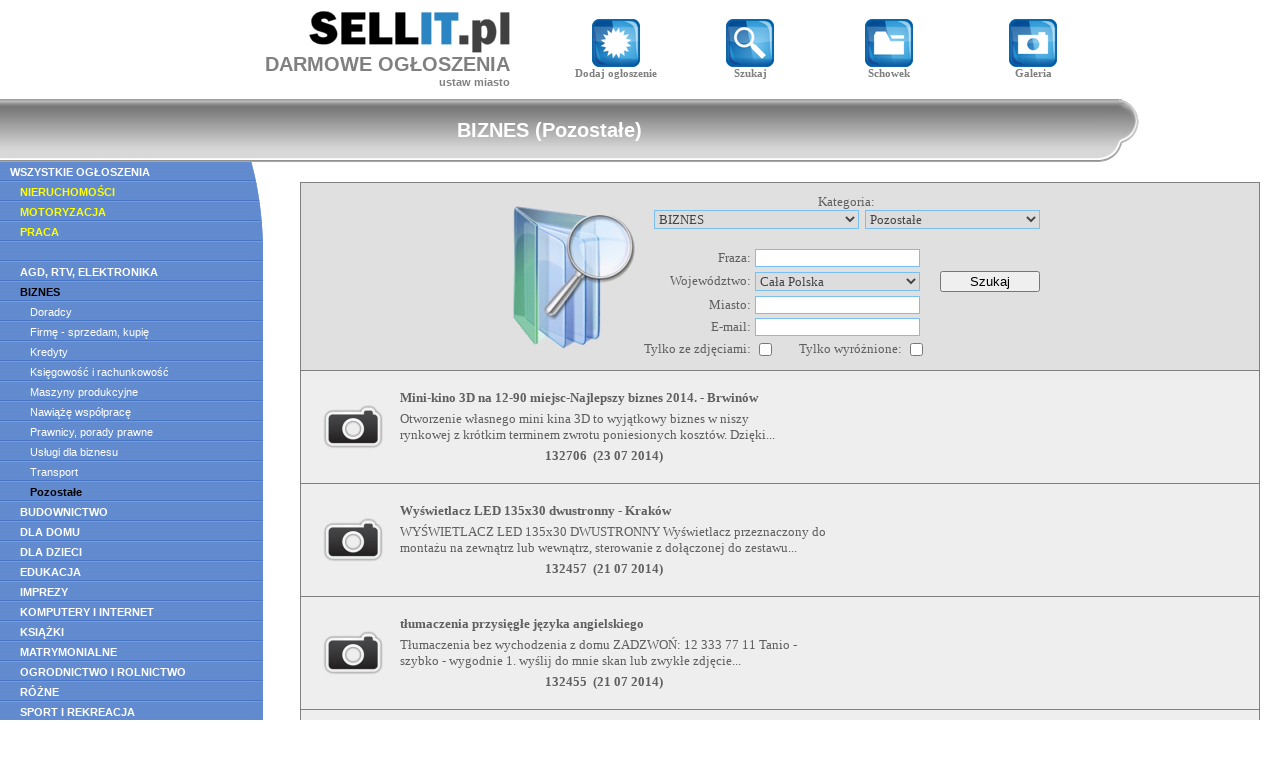

--- FILE ---
content_type: text/html
request_url: https://sellit.pl/pokaz.php?kat=biz&podkat=poz&p=323
body_size: 12184
content:
<!DOCTYPE HTML PUBLIC "-//W3C//DTD HTML 4.01 Transitional//EN">
<html>
<head>
<title>BIZNES, Pozostałe, organizacja konferencji, windykacja wierzytelności, powierzchnie biurowe, vat, pożyczki, biuro rachunkowe, rachunkowość, działalność gospodarcza, kserokopiarki, hurtownie, komornicy, komornik</title>
<meta name="description" content="BIZNES (Pozostałe), organizacja konferencji, windykacja wierzytelności, powierzchnie biurowe, vat, pożyczki, biuro rachunkowe, rachunkowość, działalność gospodarcza, kserokopiarki, hurtownie, komornicy, komornik" />
<meta name="keywords" content="BIZNES, Pozostałe, organizacja konferencji, windykacja wierzytelności, powierzchnie biurowe, vat, pożyczki, biuro rachunkowe, rachunkowość, działalność gospodarcza, kserokopiarki, hurtownie, komornicy, komornik" />
<meta name="robots" content="all, index, follow" />
<meta http-equiv="Content-Type" CONTENT="text/html; charset=iso-8859-2" />
<meta http-equiv="Content-Language" content="pl" />
<link rel="shortcut icon" href="ikona.ico" />
<link rel="stylesheet" type="text/css" href="style.css" media="all" />
<script type="text/javascript" src="ajaxcore.js"></script>
<script language="JavaScript"><!--
function onComplete(xml, text) { }function onEnd() { }function klik(id){rand=parseInt(Math.random()*999999);url="http://sellit.pl/ajax.php?a=2&id="+id+"&rand="+rand;startGETRequest(url, onComplete, onEnd);}//--></script></head>
<body>
<script language="JavaScript"><!--
function AddFavorite(url, title) {if (window.sidebar) {window.sidebar.addPanel(title, url,"");} else if (window.external) {window.external.AddFavorite(url, title);} }//-->
</script><table style="width: 100%; margin: 5px 0px 5px 0px"><tr><td></td><td style="width: 370px; text-align: left"><table class="container" style="margin-left: auto"><tr><td style="vertical-align: middle; text-align: right"><a href="https://sellit.pl" title="Strona darmowych ogłoszeń bez logowania."><img src="logo.png" class="no_border" alt="Strona darmowych ogłoszeń bez logowania." /></a><h1 class="tekst" style="padding: 0px; margin: 0px; color: gray; font-size: 20px; text-decoration: none"><a href="https://sellit.pl" style="color: gray; text-decoration: none">DARMOWE OGŁOSZENIA</a></h1><div style="text-align: right"><a href="zmien_miasto.php" class="tekst" style="color: gray">ustaw miasto</a></div></td><td style="width: 30px">&nbsp;</td></tr></table></td><td style="width: 130px; text-align: center"><a href="pokaz.php#dodaj" class="logo"><img src="dod_ogl.png" class="no_border" /><br />Dodaj ogłoszenie</a></td><td style="width: 130px; text-align: center"><a href="#szukaj" class="logo"><img src="szukaj.png" class="no_border" /><br />Szukaj</a></td><td class="logo" style="width: 140px; text-align: center"><a href="schowek.php" class="logo"><img src="schowek.png" class="no_border" /><br />Schowek</a></td><td style="width: 140px; text-align: center"><a href="galeria.php" class="logo"><img src="galeria.png" class="no_border" /><br />Galeria</a></td><td></td></tr></table><script language="JavaScript"><!--
function zaznacz(numer) {if (navigator.appVersion.indexOf("MSIE")==-1 || parseFloat(navigator.appVersion.split("MSIE")[1]>=7)) {if (numer<32) {document.getElementById("lacze"+numer).style.backgroundPosition="0px -20px";document.getElementById("lacze"+numer+"l").style.backgroundPosition="0px -20px";} else {document.getElementById("lacze"+numer).style.background="#85A6DA";document.getElementById("lacze"+numer+"l").style.background="#85A6DA";} } }function odzaznacz(numer) {if (navigator.appVersion.indexOf("MSIE")==-1 || parseFloat(navigator.appVersion.split("MSIE")[1]>=7)) {if (numer<32) {document.getElementById("lacze"+numer).style.backgroundPosition="0px 0px";document.getElementById("lacze"+numer+"l").style.backgroundPosition="0px 0px";} else {document.getElementById("lacze"+numer).style.background="#618ACF";document.getElementById("lacze"+numer+"l").style.background="#618ACF";} } }//-->
</script><table style="border-collapse: collapse; border: 0px; padding: 0px; width: 90%; text-align: center"><tr><td style="height: 63px; background: url(template/tytul631.gif)"><h1 class="naglowek">BIZNES (Pozostałe)</h1></td><td style="width: 52px; height: 63px; background: url(template/tytul632.gif) no-repeat"></td></tr></table><table cellpadding="0" style="border-collapse: collapse; border: 0px; padding: 0px; margin-bottom: 20px"><tr><td style="vertical-align: top"><table style="border-collapse: collapse; border: 0px; padding: 0px; width: 280px"><tr><td id="lacze1" style="padding: 0px 10px 0px 10px; height: 20px; background: url(template/menutext.gif); repeat: no-repeat" onmouseover="zaznacz(1)" onmouseout="odzaznacz(1)"><a class="opcje_link" href="pokaz.php">WSZYSTKIE OGŁOSZENIA</a></td><td id="lacze1l" style="width: 10px; height: 20px; background: url(template/menu1.gif); repeat: no-repeat" onmouseover="zaznacz(1)" onmouseout="odzaznacz(1)"></td><td></td></tr><tr><td id="lacze2" style="padding: 0px 10px 0px 10px; height: 20px; background: url(template/menutext.gif); repeat: no-repeat" onmouseover="zaznacz(2)" onmouseout="odzaznacz(2)"><a class="opcje_link1" style="color: yellow" href="pokaz.php?kat=nie">NIERUCHOMOŚCI</a></td><td id="lacze2l" style="width: 10px; height: 20px; background: url(template/menu2.gif); repeat: no-repeat" onmouseover="zaznacz(2)" onmouseout="odzaznacz(2)"></td><td></td></tr><tr><td id="lacze3" style="padding: 0px 10px 0px 10px; height: 20px; background: url(template/menutext.gif); repeat: no-repeat" onmouseover="zaznacz(3)" onmouseout="odzaznacz(3)"><a class="opcje_link1" style="color: yellow" href="pokaz.php?kat=mot">MOTORYZACJA</a></td><td id="lacze3l" style="width: 10px; height: 20px; background: url(template/menu3.gif); repeat: no-repeat" onmouseover="zaznacz(3)" onmouseout="odzaznacz(3)"></td><td></td></tr><tr><td id="lacze4" style="padding: 0px 10px 0px 10px; height: 20px; background: url(template/menutext.gif); repeat: no-repeat" onmouseover="zaznacz(4)" onmouseout="odzaznacz(4)"><a class="opcje_link1" style="color: yellow" href="pokaz.php?kat=pr">PRACA</a></td><td id="lacze4l" style="width: 10px; height: 20px; background: url(template/menu4.gif); repeat: no-repeat" onmouseover="zaznacz(4)" onmouseout="odzaznacz(4)"></td><td></td></tr><tr><td id="lacze5" style="padding: 0px 10px 0px 10px; height: 20px; background: url(template/menutext.gif); repeat: no-repeat" onmouseover="zaznacz(5)" onmouseout="odzaznacz(5)"></td><td id="lacze5l" style="width: 10px; height: 20px; background: url(template/menu5.gif); repeat: no-repeat" onmouseover="zaznacz(5)" onmouseout="odzaznacz(5)"></td><td></td></tr><tr><td id="lacze6" style="padding: 0px 10px 0px 10px; height: 20px; background: url(template/menutext.gif); repeat: no-repeat" onmouseover="zaznacz(6)" onmouseout="odzaznacz(6)"><a class="opcje_link1" href="pokaz.php?kat=agd">AGD, RTV, ELEKTRONIKA</a></td><td id="lacze6l" style="width: 10px; height: 20px; background: url(template/menu5.gif); repeat: no-repeat" onmouseover="zaznacz(6)" onmouseout="odzaznacz(6)"></td><td></td></tr><tr><td id="lacze7" style="padding: 0px 10px 0px 10px; height: 20px; background: url(template/menutext.gif); repeat: no-repeat" onmouseover="zaznacz(7)" onmouseout="odzaznacz(7)"><a class="opcje_link1" style="color: black" href="pokaz.php?kat=biz">BIZNES</a></td><td id="lacze7l" style="width: 10px; height: 20px; background: url(template/menu5.gif); repeat: no-repeat" onmouseover="zaznacz(7)" onmouseout="odzaznacz(7)"></td><td></td></tr><tr><td id="lacze8" style="padding: 0px 10px 0px 10px; height: 20px; background: url(template/menutext.gif); repeat: no-repeat" onmouseover="zaznacz(8)" onmouseout="odzaznacz(8)"><a class="opcje_link2" href="pokaz.php?kat=biz&podkat=dor">Doradcy</a></td><td id="lacze8l" style="width: 10px; height: 20px; background: url(template/menu5.gif); repeat: no-repeat" onmouseover="zaznacz(8)" onmouseout="odzaznacz(8)"></td><td></td></tr><tr><td id="lacze9" style="padding: 0px 10px 0px 10px; height: 20px; background: url(template/menutext.gif); repeat: no-repeat" onmouseover="zaznacz(9)" onmouseout="odzaznacz(9)"><a class="opcje_link2" href="pokaz.php?kat=biz&podkat=fir">Firmę - sprzedam, kupię</a></td><td id="lacze9l" style="width: 10px; height: 20px; background: url(template/menu5.gif); repeat: no-repeat" onmouseover="zaznacz(9)" onmouseout="odzaznacz(9)"></td><td></td></tr><tr><td id="lacze10" style="padding: 0px 10px 0px 10px; height: 20px; background: url(template/menutext.gif); repeat: no-repeat" onmouseover="zaznacz(10)" onmouseout="odzaznacz(10)"><a class="opcje_link2" href="pokaz.php?kat=biz&podkat=kre">Kredyty</a></td><td id="lacze10l" style="width: 10px; height: 20px; background: url(template/menu5.gif); repeat: no-repeat" onmouseover="zaznacz(10)" onmouseout="odzaznacz(10)"></td><td></td></tr><tr><td id="lacze11" style="padding: 0px 10px 0px 10px; height: 20px; background: url(template/menutext.gif); repeat: no-repeat" onmouseover="zaznacz(11)" onmouseout="odzaznacz(11)"><a class="opcje_link2" href="pokaz.php?kat=biz&podkat=ksi">Księgowość i rachunkowość</a></td><td id="lacze11l" style="width: 10px; height: 20px; background: url(template/menu5.gif); repeat: no-repeat" onmouseover="zaznacz(11)" onmouseout="odzaznacz(11)"></td><td></td></tr><tr><td id="lacze12" style="padding: 0px 10px 0px 10px; height: 20px; background: url(template/menutext.gif); repeat: no-repeat" onmouseover="zaznacz(12)" onmouseout="odzaznacz(12)"><a class="opcje_link2" href="pokaz.php?kat=biz&podkat=mas">Maszyny produkcyjne</a></td><td id="lacze12l" style="width: 10px; height: 20px; background: url(template/menu5.gif); repeat: no-repeat" onmouseover="zaznacz(12)" onmouseout="odzaznacz(12)"></td><td></td></tr><tr><td id="lacze13" style="padding: 0px 10px 0px 10px; height: 20px; background: url(template/menutext.gif); repeat: no-repeat" onmouseover="zaznacz(13)" onmouseout="odzaznacz(13)"><a class="opcje_link2" href="pokaz.php?kat=biz&podkat=wsp">Nawiążę współpracę</a></td><td id="lacze13l" style="width: 10px; height: 20px; background: url(template/menu5.gif); repeat: no-repeat" onmouseover="zaznacz(13)" onmouseout="odzaznacz(13)"></td><td></td></tr><tr><td id="lacze14" style="padding: 0px 10px 0px 10px; height: 20px; background: url(template/menutext.gif); repeat: no-repeat" onmouseover="zaznacz(14)" onmouseout="odzaznacz(14)"><a class="opcje_link2" href="pokaz.php?kat=biz&podkat=pra">Prawnicy, porady prawne</a></td><td id="lacze14l" style="width: 10px; height: 20px; background: url(template/menu5.gif); repeat: no-repeat" onmouseover="zaznacz(14)" onmouseout="odzaznacz(14)"></td><td></td></tr><tr><td id="lacze15" style="padding: 0px 10px 0px 10px; height: 20px; background: url(template/menutext.gif); repeat: no-repeat" onmouseover="zaznacz(15)" onmouseout="odzaznacz(15)"><a class="opcje_link2" href="pokaz.php?kat=biz&podkat=usl">Usługi dla biznesu</a></td><td id="lacze15l" style="width: 10px; height: 20px; background: url(template/menu5.gif); repeat: no-repeat" onmouseover="zaznacz(15)" onmouseout="odzaznacz(15)"></td><td></td></tr><tr><td id="lacze16" style="padding: 0px 10px 0px 10px; height: 20px; background: url(template/menutext.gif); repeat: no-repeat" onmouseover="zaznacz(16)" onmouseout="odzaznacz(16)"><a class="opcje_link2" href="pokaz.php?kat=biz&podkat=tra">Transport</a></td><td id="lacze16l" style="width: 10px; height: 20px; background: url(template/menu5.gif); repeat: no-repeat" onmouseover="zaznacz(16)" onmouseout="odzaznacz(16)"></td><td></td></tr><tr><td id="lacze17" style="padding: 0px 10px 0px 10px; height: 20px; background: url(template/menutext.gif); repeat: no-repeat" onmouseover="zaznacz(17)" onmouseout="odzaznacz(17)"><a class="opcje_link2" style="color: black; font-weight: bold" href="pokaz.php?kat=biz&podkat=poz">Pozostałe</a></td><td id="lacze17l" style="width: 10px; height: 20px; background: url(template/menu5.gif); repeat: no-repeat" onmouseover="zaznacz(17)" onmouseout="odzaznacz(17)"></td><td></td></tr><tr><td id="lacze18" style="padding: 0px 10px 0px 10px; height: 20px; background: url(template/menutext.gif); repeat: no-repeat" onmouseover="zaznacz(18)" onmouseout="odzaznacz(18)"><a class="opcje_link1" href="pokaz.php?kat=bud">BUDOWNICTWO</a></td><td id="lacze18l" style="width: 10px; height: 20px; background: url(template/menu5.gif); repeat: no-repeat" onmouseover="zaznacz(18)" onmouseout="odzaznacz(18)"></td><td></td></tr><tr><td id="lacze19" style="padding: 0px 10px 0px 10px; height: 20px; background: url(template/menutext.gif); repeat: no-repeat" onmouseover="zaznacz(19)" onmouseout="odzaznacz(19)"><a class="opcje_link1" href="pokaz.php?kat=dom">DLA DOMU</a></td><td id="lacze19l" style="width: 10px; height: 20px; background: url(template/menu5.gif); repeat: no-repeat" onmouseover="zaznacz(19)" onmouseout="odzaznacz(19)"></td><td></td></tr><tr><td id="lacze20" style="padding: 0px 10px 0px 10px; height: 20px; background: url(template/menutext.gif); repeat: no-repeat" onmouseover="zaznacz(20)" onmouseout="odzaznacz(20)"><a class="opcje_link1" href="pokaz.php?kat=dzi">DLA DZIECI</a></td><td id="lacze20l" style="width: 10px; height: 20px; background: url(template/menu5.gif); repeat: no-repeat" onmouseover="zaznacz(20)" onmouseout="odzaznacz(20)"></td><td></td></tr><tr><td id="lacze21" style="padding: 0px 10px 0px 10px; height: 20px; background: url(template/menutext.gif); repeat: no-repeat" onmouseover="zaznacz(21)" onmouseout="odzaznacz(21)"><a class="opcje_link1" href="pokaz.php?kat=edu">EDUKACJA</a></td><td id="lacze21l" style="width: 10px; height: 20px; background: url(template/menu5.gif); repeat: no-repeat" onmouseover="zaznacz(21)" onmouseout="odzaznacz(21)"></td><td></td></tr><tr><td id="lacze22" style="padding: 0px 10px 0px 10px; height: 20px; background: url(template/menutext.gif); repeat: no-repeat" onmouseover="zaznacz(22)" onmouseout="odzaznacz(22)"><a class="opcje_link1" href="pokaz.php?kat=imp">IMPREZY</a></td><td id="lacze22l" style="width: 10px; height: 20px; background: url(template/menu5.gif); repeat: no-repeat" onmouseover="zaznacz(22)" onmouseout="odzaznacz(22)"></td><td></td></tr><tr><td id="lacze23" style="padding: 0px 10px 0px 10px; height: 20px; background: url(template/menutext.gif); repeat: no-repeat" onmouseover="zaznacz(23)" onmouseout="odzaznacz(23)"><a class="opcje_link1" href="pokaz.php?kat=kom">KOMPUTERY I INTERNET</a></td><td id="lacze23l" style="width: 10px; height: 20px; background: url(template/menu5.gif); repeat: no-repeat" onmouseover="zaznacz(23)" onmouseout="odzaznacz(23)"></td><td></td></tr><tr><td id="lacze24" style="padding: 0px 10px 0px 10px; height: 20px; background: url(template/menutext.gif); repeat: no-repeat" onmouseover="zaznacz(24)" onmouseout="odzaznacz(24)"><a class="opcje_link1" href="pokaz.php?kat=ksi">KSIĄŻKI</a></td><td id="lacze24l" style="width: 10px; height: 20px; background: url(template/menu5.gif); repeat: no-repeat" onmouseover="zaznacz(24)" onmouseout="odzaznacz(24)"></td><td></td></tr><tr><td id="lacze25" style="padding: 0px 10px 0px 10px; height: 20px; background: url(template/menutext.gif); repeat: no-repeat" onmouseover="zaznacz(25)" onmouseout="odzaznacz(25)"><a class="opcje_link1" href="pokaz.php?kat=mat">MATRYMONIALNE</a></td><td id="lacze25l" style="width: 10px; height: 20px; background: url(template/menu5.gif); repeat: no-repeat" onmouseover="zaznacz(25)" onmouseout="odzaznacz(25)"></td><td></td></tr><tr><td id="lacze26" style="padding: 0px 10px 0px 10px; height: 20px; background: url(template/menutext.gif); repeat: no-repeat" onmouseover="zaznacz(26)" onmouseout="odzaznacz(26)"><a class="opcje_link1" href="pokaz.php?kat=rol">OGRODNICTWO I ROLNICTWO</a></td><td id="lacze26l" style="width: 10px; height: 20px; background: url(template/menu5.gif); repeat: no-repeat" onmouseover="zaznacz(26)" onmouseout="odzaznacz(26)"></td><td></td></tr><tr><td id="lacze27" style="padding: 0px 10px 0px 10px; height: 20px; background: url(template/menutext.gif); repeat: no-repeat" onmouseover="zaznacz(27)" onmouseout="odzaznacz(27)"><a class="opcje_link1" href="pokaz.php?kat=roz">RÓŻNE</a></td><td id="lacze27l" style="width: 10px; height: 20px; background: url(template/menu5.gif); repeat: no-repeat" onmouseover="zaznacz(27)" onmouseout="odzaznacz(27)"></td><td></td></tr><tr><td id="lacze28" style="padding: 0px 10px 0px 10px; height: 20px; background: url(template/menutext.gif); repeat: no-repeat" onmouseover="zaznacz(28)" onmouseout="odzaznacz(28)"><a class="opcje_link1" href="pokaz.php?kat=spo">SPORT I REKREACJA</a></td><td id="lacze28l" style="width: 10px; height: 20px; background: url(template/menu5.gif); repeat: no-repeat" onmouseover="zaznacz(28)" onmouseout="odzaznacz(28)"></td><td></td></tr><tr><td id="lacze29" style="padding: 0px 10px 0px 10px; height: 20px; background: url(template/menutext.gif); repeat: no-repeat" onmouseover="zaznacz(29)" onmouseout="odzaznacz(29)"><a class="opcje_link1" href="pokaz.php?kat=tel">TELEFONY</a></td><td id="lacze29l" style="width: 10px; height: 20px; background: url(template/menu5.gif); repeat: no-repeat" onmouseover="zaznacz(29)" onmouseout="odzaznacz(29)"></td><td></td></tr><tr><td id="lacze30" style="padding: 0px 10px 0px 10px; height: 20px; background: url(template/menutext.gif); repeat: no-repeat" onmouseover="zaznacz(30)" onmouseout="odzaznacz(30)"><a class="opcje_link1" href="pokaz.php?kat=tur">TURYSTYKA</a></td><td id="lacze30l" style="width: 10px; height: 20px; background: url(template/menu5.gif); repeat: no-repeat" onmouseover="zaznacz(30)" onmouseout="odzaznacz(30)"></td><td></td></tr><tr><td id="lacze31" style="padding: 0px 10px 0px 10px; height: 20px; background: url(template/menutext.gif); repeat: no-repeat" onmouseover="zaznacz(31)" onmouseout="odzaznacz(31)"><a class="opcje_link1" href="pokaz.php?kat=zdr">ZDROWIE I URODA</a></td><td id="lacze31l" style="width: 10px; height: 20px; background: url(template/menu5.gif); repeat: no-repeat" onmouseover="zaznacz(31)" onmouseout="odzaznacz(31)"></td><td></td></tr><tr><td id="lacze32" style="padding: 0px 10px 0px 10px; height: 18px; background: #618ACF" onmouseover="zaznacz(32)" onmouseout="odzaznacz(32)"><a class="opcje_link1" href="pokaz.php?kat=zwi">ZWIERZĘTA I ROŚLINY</a></td><td id="lacze32l" style="width: 10px; height: 18px; background: #618ACF" onmouseover="zaznacz(32)" onmouseout="odzaznacz(32)"></td><td></td></tr><tr style="vertical-align: top"><td colspan="2" style="height: 14px; background: url(template/belka2.gif)"></td><td style="width: 15px; height: 14px; background: url(template/belka3.gif); background-repeat: no-repeat"></td></tr></table><div class="pod_opcjami_reklama"></div><div class="tekst_no_bold center" style="padding: 10px"></div></td><td style="width: 100%; padding: 20px 20px 0px 20px; vertical-align: top"><a name="szukaj"></a><table style="border-collapse: collapse; border: 0px; padding: 0px; margin-bottom: 20px; width: 100%"><tr><td class="ramka2" style="padding: 5px 0px 5px 0px; text-align: center; border-top: 1px solid gray; border-left: 1px solid gray; border-right: 1px solid gray"><script language="JavaScript"><!--
function zmienpodkatszukaj(wartosc){if (wartosc==""){document.szukaj.podkat.selectedIndex=0;document.szukaj.podkat.length=1;document.szukaj.podkat.options[0].text="WSZYSTKIE";document.szukaj.podkat.options[0].value="";document.szukaj.podkat.style.display="none";}if (wartosc=="agd"){document.szukaj.podkat.style.display="";document.szukaj.podkat.selectedIndex=0;document.szukaj.podkat.length=6;document.szukaj.podkat.options[0].text="WSZYSTKIE";document.szukaj.podkat.options[0].value="";document.szukaj.podkat.options[1].text="AGD";document.szukaj.podkat.options[1].value="agd";document.szukaj.podkat.options[2].text="RTV";document.szukaj.podkat.options[2].value="rtv";document.szukaj.podkat.options[3].text="Elektronika";document.szukaj.podkat.options[3].value="ele";document.szukaj.podkat.options[4].text="Naprawa";document.szukaj.podkat.options[4].value="nap";document.szukaj.podkat.options[5].text="Pozostałe";document.szukaj.podkat.options[5].value="poz";}if (wartosc==""){document.szukaj.podkat.selectedIndex=0;document.szukaj.podkat.length=1;document.szukaj.podkat.options[0].text="WSZYSTKIE";document.szukaj.podkat.options[0].value="";document.szukaj.podkat.style.display="none";}if (wartosc=="biz"){document.szukaj.podkat.style.display="";document.szukaj.podkat.selectedIndex=0;document.szukaj.podkat.length=11;document.szukaj.podkat.options[0].text="WSZYSTKIE";document.szukaj.podkat.options[0].value="";document.szukaj.podkat.options[1].text="Doradcy";document.szukaj.podkat.options[1].value="dor";document.szukaj.podkat.options[2].text="Firmę - sprzedam, kupię";document.szukaj.podkat.options[2].value="fir";document.szukaj.podkat.options[3].text="Kredyty";document.szukaj.podkat.options[3].value="kre";document.szukaj.podkat.options[4].text="Księgowość i rachunkowość";document.szukaj.podkat.options[4].value="ksi";document.szukaj.podkat.options[5].text="Maszyny produkcyjne";document.szukaj.podkat.options[5].value="mas";document.szukaj.podkat.options[6].text="Nawiążę współpracę";document.szukaj.podkat.options[6].value="wsp";document.szukaj.podkat.options[7].text="Prawnicy, porady prawne";document.szukaj.podkat.options[7].value="pra";document.szukaj.podkat.options[8].text="Usługi dla biznesu";document.szukaj.podkat.options[8].value="usl";document.szukaj.podkat.options[9].text="Transport";document.szukaj.podkat.options[9].value="tra";document.szukaj.podkat.options[10].text="Pozostałe";document.szukaj.podkat.options[10].value="poz";}if (wartosc==""){document.szukaj.podkat.selectedIndex=0;document.szukaj.podkat.length=1;document.szukaj.podkat.options[0].text="WSZYSTKIE";document.szukaj.podkat.options[0].value="";document.szukaj.podkat.style.display="none";}if (wartosc=="bud"){document.szukaj.podkat.style.display="";document.szukaj.podkat.selectedIndex=0;document.szukaj.podkat.length=5;document.szukaj.podkat.options[0].text="WSZYSTKIE";document.szukaj.podkat.options[0].value="";document.szukaj.podkat.options[1].text="Materiały budowlane";document.szukaj.podkat.options[1].value="mat";document.szukaj.podkat.options[2].text="Usługi budowlane";document.szukaj.podkat.options[2].value="bud";document.szukaj.podkat.options[3].text="Usługi projektowe i nadzór";document.szukaj.podkat.options[3].value="pro";document.szukaj.podkat.options[4].text="Pozostałe";document.szukaj.podkat.options[4].value="poz";}if (wartosc==""){document.szukaj.podkat.selectedIndex=0;document.szukaj.podkat.length=1;document.szukaj.podkat.options[0].text="WSZYSTKIE";document.szukaj.podkat.options[0].value="";document.szukaj.podkat.style.display="none";}if (wartosc=="dom"){document.szukaj.podkat.style.display="";document.szukaj.podkat.selectedIndex=0;document.szukaj.podkat.length=8;document.szukaj.podkat.options[0].text="WSZYSTKIE";document.szukaj.podkat.options[0].value="";document.szukaj.podkat.options[1].text="Meble";document.szukaj.podkat.options[1].value="meb";document.szukaj.podkat.options[2].text="Przeprowadzki";document.szukaj.podkat.options[2].value="prz";document.szukaj.podkat.options[3].text="Remonty";document.szukaj.podkat.options[3].value="rem";document.szukaj.podkat.options[4].text="Usługi dla domu";document.szukaj.podkat.options[4].value="usl";document.szukaj.podkat.options[5].text="Sprzątanie";document.szukaj.podkat.options[5].value="spr";document.szukaj.podkat.options[6].text="Wyposażenie i dekoracja";document.szukaj.podkat.options[6].value="wyp";document.szukaj.podkat.options[7].text="Pozostałe";document.szukaj.podkat.options[7].value="poz";}if (wartosc==""){document.szukaj.podkat.selectedIndex=0;document.szukaj.podkat.length=1;document.szukaj.podkat.options[0].text="WSZYSTKIE";document.szukaj.podkat.options[0].value="";document.szukaj.podkat.style.display="none";}if (wartosc=="dzi"){document.szukaj.podkat.style.display="";document.szukaj.podkat.selectedIndex=0;document.szukaj.podkat.length=6;document.szukaj.podkat.options[0].text="WSZYSTKIE";document.szukaj.podkat.options[0].value="";document.szukaj.podkat.options[1].text="Akcesoria dla dzieci";document.szukaj.podkat.options[1].value="akc";document.szukaj.podkat.options[2].text="Odzież dla dzieci";document.szukaj.podkat.options[2].value="odz";document.szukaj.podkat.options[3].text="Opieka nad dziećmi";document.szukaj.podkat.options[3].value="op";document.szukaj.podkat.options[4].text="Zabawki";document.szukaj.podkat.options[4].value="zab";document.szukaj.podkat.options[5].text="Pozostałe";document.szukaj.podkat.options[5].value="poz";}if (wartosc==""){document.szukaj.podkat.selectedIndex=0;document.szukaj.podkat.length=1;document.szukaj.podkat.options[0].text="WSZYSTKIE";document.szukaj.podkat.options[0].value="";document.szukaj.podkat.style.display="none";}if (wartosc=="edu"){document.szukaj.podkat.style.display="";document.szukaj.podkat.selectedIndex=0;document.szukaj.podkat.length=9;document.szukaj.podkat.options[0].text="WSZYSTKIE";document.szukaj.podkat.options[0].value="";document.szukaj.podkat.options[1].text="Korepetycje";document.szukaj.podkat.options[1].value="kor";document.szukaj.podkat.options[2].text="Kursy i szkolenia";document.szukaj.podkat.options[2].value="kur";document.szukaj.podkat.options[3].text="Pisanie prac, gotowce";document.szukaj.podkat.options[3].value="pis";document.szukaj.podkat.options[4].text="Prezentacje maturalne";document.szukaj.podkat.options[4].value="pre";document.szukaj.podkat.options[5].text="Szkoły";document.szukaj.podkat.options[5].value="szk";document.szukaj.podkat.options[6].text="Testy";document.szukaj.podkat.options[6].value="tes";document.szukaj.podkat.options[7].text="Tłumaczenia";document.szukaj.podkat.options[7].value="tlu";document.szukaj.podkat.options[8].text="Pozostałe";document.szukaj.podkat.options[8].value="poz";}if (wartosc==""){document.szukaj.podkat.selectedIndex=0;document.szukaj.podkat.length=1;document.szukaj.podkat.options[0].text="WSZYSTKIE";document.szukaj.podkat.options[0].value="";document.szukaj.podkat.style.display="none";}if (wartosc=="imp"){document.szukaj.podkat.style.display="";document.szukaj.podkat.selectedIndex=0;document.szukaj.podkat.length=5;document.szukaj.podkat.options[0].text="WSZYSTKIE";document.szukaj.podkat.options[0].value="";document.szukaj.podkat.options[1].text="Imprezy";document.szukaj.podkat.options[1].value="imp";document.szukaj.podkat.options[2].text="Filmowanie, fotografowanie";document.szukaj.podkat.options[2].value="fil";document.szukaj.podkat.options[3].text="Obsługa imprez";document.szukaj.podkat.options[3].value="obs";document.szukaj.podkat.options[4].text="Pozostałe";document.szukaj.podkat.options[4].value="poz";}if (wartosc==""){document.szukaj.podkat.selectedIndex=0;document.szukaj.podkat.length=1;document.szukaj.podkat.options[0].text="WSZYSTKIE";document.szukaj.podkat.options[0].value="";document.szukaj.podkat.style.display="none";}if (wartosc=="kom"){document.szukaj.podkat.style.display="";document.szukaj.podkat.selectedIndex=0;document.szukaj.podkat.length=7;document.szukaj.podkat.options[0].text="WSZYSTKIE";document.szukaj.podkat.options[0].value="";document.szukaj.podkat.options[1].text="Części i akcesoria";document.szukaj.podkat.options[1].value="cz";document.szukaj.podkat.options[2].text="Drukarki, skanery, monitory";document.szukaj.podkat.options[2].value="dru";document.szukaj.podkat.options[3].text="Komputery";document.szukaj.podkat.options[3].value="kom";document.szukaj.podkat.options[4].text="Oprogramowanie";document.szukaj.podkat.options[4].value="opr";document.szukaj.podkat.options[5].text="Usługi komputerowe";document.szukaj.podkat.options[5].value="usl";document.szukaj.podkat.options[6].text="Pozostałe";document.szukaj.podkat.options[6].value="poz";}if (wartosc==""){document.szukaj.podkat.selectedIndex=0;document.szukaj.podkat.length=1;document.szukaj.podkat.options[0].text="WSZYSTKIE";document.szukaj.podkat.options[0].value="";document.szukaj.podkat.style.display="none";}if (wartosc=="ksi"){document.szukaj.podkat.style.display="";document.szukaj.podkat.selectedIndex=0;document.szukaj.podkat.length=5;document.szukaj.podkat.options[0].text="WSZYSTKIE";document.szukaj.podkat.options[0].value="";document.szukaj.podkat.options[1].text="Książki";document.szukaj.podkat.options[1].value="ksi";document.szukaj.podkat.options[2].text="Naukowe i techniczne";document.szukaj.podkat.options[2].value="nau";document.szukaj.podkat.options[3].text="Podręczniki szkolne";document.szukaj.podkat.options[3].value="szk";document.szukaj.podkat.options[4].text="Pozostałe";document.szukaj.podkat.options[4].value="poz";}if (wartosc==""){document.szukaj.podkat.selectedIndex=0;document.szukaj.podkat.length=1;document.szukaj.podkat.options[0].text="WSZYSTKIE";document.szukaj.podkat.options[0].value="";document.szukaj.podkat.style.display="none";}if (wartosc=="mat"){document.szukaj.podkat.style.display="";document.szukaj.podkat.selectedIndex=0;document.szukaj.podkat.length=5;document.szukaj.podkat.options[0].text="WSZYSTKIE";document.szukaj.podkat.options[0].value="";document.szukaj.podkat.options[1].text="Biura matrymonialne";document.szukaj.podkat.options[1].value="biu";document.szukaj.podkat.options[2].text="Kobiety";document.szukaj.podkat.options[2].value="kob";document.szukaj.podkat.options[3].text="Mężczyźni";document.szukaj.podkat.options[3].value="mez";document.szukaj.podkat.options[4].text="Pozostałe";document.szukaj.podkat.options[4].value="poz";}if (wartosc==""){document.szukaj.podkat.selectedIndex=0;document.szukaj.podkat.length=1;document.szukaj.podkat.options[0].text="WSZYSTKIE";document.szukaj.podkat.options[0].value="";document.szukaj.podkat.style.display="none";}if (wartosc=="mot"){document.szukaj.podkat.style.display="";document.szukaj.podkat.selectedIndex=0;document.szukaj.podkat.length=12;document.szukaj.podkat.options[0].text="WSZYSTKIE";document.szukaj.podkat.options[0].value="";document.szukaj.podkat.options[1].text="Audio samochodowe";document.szukaj.podkat.options[1].value="aud";document.szukaj.podkat.options[2].text="Ciężarowe";document.szukaj.podkat.options[2].value="cie";document.szukaj.podkat.options[3].text="Części";document.szukaj.podkat.options[3].value="cze";document.szukaj.podkat.options[4].text="Motocykle i skutery";document.szukaj.podkat.options[4].value="mot";document.szukaj.podkat.options[5].text="Osobowe";document.szukaj.podkat.options[5].value="oso";document.szukaj.podkat.options[6].text="Przyczepy";document.szukaj.podkat.options[6].value="prz";document.szukaj.podkat.options[7].text="Szkoły jazdy";document.szukaj.podkat.options[7].value="szk";document.szukaj.podkat.options[8].text="Tuning";document.szukaj.podkat.options[8].value="tun";document.szukaj.podkat.options[9].text="Usługi motoryzacyjne";document.szukaj.podkat.options[9].value="usl";document.szukaj.podkat.options[10].text="Uszkodzone, po wypadku";document.szukaj.podkat.options[10].value="usz";document.szukaj.podkat.options[11].text="Pozostałe";document.szukaj.podkat.options[11].value="poz";}if (wartosc==""){document.szukaj.podkat.selectedIndex=0;document.szukaj.podkat.length=1;document.szukaj.podkat.options[0].text="WSZYSTKIE";document.szukaj.podkat.options[0].value="";document.szukaj.podkat.style.display="none";}if (wartosc=="nie"){document.szukaj.podkat.style.display="";document.szukaj.podkat.selectedIndex=0;document.szukaj.podkat.length=12;document.szukaj.podkat.options[0].text="WSZYSTKIE";document.szukaj.podkat.options[0].value="";document.szukaj.podkat.options[1].text="Domy";document.szukaj.podkat.options[1].value="dom";document.szukaj.podkat.options[2].text="Działki i place";document.szukaj.podkat.options[2].value="dzi";document.szukaj.podkat.options[3].text="Gospodarstwa i ziemia rolna";document.szukaj.podkat.options[3].value="gos";document.szukaj.podkat.options[4].text="Kamienice i budynki";document.szukaj.podkat.options[4].value="kam";document.szukaj.podkat.options[5].text="Mieszkania";document.szukaj.podkat.options[5].value="mie";document.szukaj.podkat.options[6].text="Poszukuję do wynajęcia";document.szukaj.podkat.options[6].value="pos";document.szukaj.podkat.options[7].text="Usługi administracji i komunalne";document.szukaj.podkat.options[7].value="adm";document.szukaj.podkat.options[8].text="Wynajmę";document.szukaj.podkat.options[8].value="wy";document.szukaj.podkat.options[9].text="Kupię";document.szukaj.podkat.options[9].value="kup";document.szukaj.podkat.options[10].text="Zamienię";document.szukaj.podkat.options[10].value="zam";document.szukaj.podkat.options[11].text="Pozostałe";document.szukaj.podkat.options[11].value="poz";}if (wartosc==""){document.szukaj.podkat.selectedIndex=0;document.szukaj.podkat.length=1;document.szukaj.podkat.options[0].text="WSZYSTKIE";document.szukaj.podkat.options[0].value="";document.szukaj.podkat.style.display="none";}if (wartosc=="rol"){document.szukaj.podkat.style.display="";document.szukaj.podkat.selectedIndex=0;document.szukaj.podkat.length=6;document.szukaj.podkat.options[0].text="WSZYSTKIE";document.szukaj.podkat.options[0].value="";document.szukaj.podkat.options[1].text="Maszyny i urządzenia";document.szukaj.podkat.options[1].value="mas";document.szukaj.podkat.options[2].text="Produkty i płody rolne";document.szukaj.podkat.options[2].value="plo";document.szukaj.podkat.options[3].text="Usługi rolnicze i ogrodnicze";document.szukaj.podkat.options[3].value="rol";document.szukaj.podkat.options[4].text="Wyposażenie ogrodowe";document.szukaj.podkat.options[4].value="wyp";document.szukaj.podkat.options[5].text="Pozostałe";document.szukaj.podkat.options[5].value="poz";}if (wartosc==""){document.szukaj.podkat.selectedIndex=0;document.szukaj.podkat.length=1;document.szukaj.podkat.options[0].text="WSZYSTKIE";document.szukaj.podkat.options[0].value="";document.szukaj.podkat.style.display="none";}if (wartosc=="pr"){document.szukaj.podkat.style.display="";document.szukaj.podkat.selectedIndex=0;document.szukaj.podkat.length=10;document.szukaj.podkat.options[0].text="WSZYSTKIE";document.szukaj.podkat.options[0].value="";document.szukaj.podkat.options[1].text="Oferuję pracę - umysłową";document.szukaj.podkat.options[1].value="pum";document.szukaj.podkat.options[2].text="Oferuję pracę - fizyczną";document.szukaj.podkat.options[2].value="pfi";document.szukaj.podkat.options[3].text="Oferuję pracę - dodatkową";document.szukaj.podkat.options[3].value="pdo";document.szukaj.podkat.options[4].text="Praca dla studentów";document.szukaj.podkat.options[4].value="pst";document.szukaj.podkat.options[5].text="Szukam pracy - umysłowej";document.szukaj.podkat.options[5].value="sum";document.szukaj.podkat.options[6].text="Szukam pracy - fizycznej";document.szukaj.podkat.options[6].value="sfi";document.szukaj.podkat.options[7].text="Szukam pracy - dodatkowej";document.szukaj.podkat.options[7].value="sdo";document.szukaj.podkat.options[8].text="Usługi pośrednictwa";document.szukaj.podkat.options[8].value="pos";document.szukaj.podkat.options[9].text="Pozostałe";document.szukaj.podkat.options[9].value="poz";}if (wartosc==""){document.szukaj.podkat.selectedIndex=0;document.szukaj.podkat.length=1;document.szukaj.podkat.options[0].text="WSZYSTKIE";document.szukaj.podkat.options[0].value="";document.szukaj.podkat.style.display="none";}if (wartosc=="roz"){document.szukaj.podkat.style.display="";document.szukaj.podkat.selectedIndex=0;document.szukaj.podkat.length=5;document.szukaj.podkat.options[0].text="WSZYSTKIE";document.szukaj.podkat.options[0].value="";document.szukaj.podkat.options[1].text="Oddam gratis";document.szukaj.podkat.options[1].value="odd";document.szukaj.podkat.options[2].text="Przyjmę za darmo";document.szukaj.podkat.options[2].value="prz";document.szukaj.podkat.options[3].text="Zgubiono, znaleziono";document.szukaj.podkat.options[3].value="zgu";document.szukaj.podkat.options[4].text="Różne";document.szukaj.podkat.options[4].value="roz";}if (wartosc==""){document.szukaj.podkat.selectedIndex=0;document.szukaj.podkat.length=1;document.szukaj.podkat.options[0].text="WSZYSTKIE";document.szukaj.podkat.options[0].value="";document.szukaj.podkat.style.display="none";}if (wartosc=="spo"){document.szukaj.podkat.style.display="";document.szukaj.podkat.selectedIndex=0;document.szukaj.podkat.length=4;document.szukaj.podkat.options[0].text="WSZYSTKIE";document.szukaj.podkat.options[0].value="";document.szukaj.podkat.options[1].text="Sprzęt i odzież sportowa";document.szukaj.podkat.options[1].value="spr";document.szukaj.podkat.options[2].text="Zajęcia sportowe";document.szukaj.podkat.options[2].value="zaj";document.szukaj.podkat.options[3].text="Pozostałe";document.szukaj.podkat.options[3].value="poz";}if (wartosc==""){document.szukaj.podkat.selectedIndex=0;document.szukaj.podkat.length=1;document.szukaj.podkat.options[0].text="WSZYSTKIE";document.szukaj.podkat.options[0].value="";document.szukaj.podkat.style.display="none";}if (wartosc=="tel"){document.szukaj.podkat.style.display="";document.szukaj.podkat.selectedIndex=0;document.szukaj.podkat.length=4;document.szukaj.podkat.options[0].text="WSZYSTKIE";document.szukaj.podkat.options[0].value="";document.szukaj.podkat.options[1].text="Akcesoria";document.szukaj.podkat.options[1].value="akc";document.szukaj.podkat.options[2].text="Sprzedam";document.szukaj.podkat.options[2].value="sp";document.szukaj.podkat.options[3].text="Pozostałe";document.szukaj.podkat.options[3].value="poz";}if (wartosc==""){document.szukaj.podkat.selectedIndex=0;document.szukaj.podkat.length=1;document.szukaj.podkat.options[0].text="WSZYSTKIE";document.szukaj.podkat.options[0].value="";document.szukaj.podkat.style.display="none";}if (wartosc=="tur"){document.szukaj.podkat.style.display="";document.szukaj.podkat.selectedIndex=0;document.szukaj.podkat.length=6;document.szukaj.podkat.options[0].text="WSZYSTKIE";document.szukaj.podkat.options[0].value="";document.szukaj.podkat.options[1].text="Góry";document.szukaj.podkat.options[1].value="gor";document.szukaj.podkat.options[2].text="Jeziora";document.szukaj.podkat.options[2].value="jez";document.szukaj.podkat.options[3].text="Morze";document.szukaj.podkat.options[3].value="mo";document.szukaj.podkat.options[4].text="Zagranica";document.szukaj.podkat.options[4].value="zag";document.szukaj.podkat.options[5].text="Pozostałe";document.szukaj.podkat.options[5].value="poz";}if (wartosc==""){document.szukaj.podkat.selectedIndex=0;document.szukaj.podkat.length=1;document.szukaj.podkat.options[0].text="WSZYSTKIE";document.szukaj.podkat.options[0].value="";document.szukaj.podkat.style.display="none";}if (wartosc=="zdr"){document.szukaj.podkat.style.display="";document.szukaj.podkat.selectedIndex=0;document.szukaj.podkat.length=8;document.szukaj.podkat.options[0].text="WSZYSTKIE";document.szukaj.podkat.options[0].value="";document.szukaj.podkat.options[1].text="Konsultantki";document.szukaj.podkat.options[1].value="kon";document.szukaj.podkat.options[2].text="Kosmetyki";document.szukaj.podkat.options[2].value="akc";document.szukaj.podkat.options[3].text="Środki medyczne";document.szukaj.podkat.options[3].value="med";document.szukaj.podkat.options[4].text="Terapie alternatywne";document.szukaj.podkat.options[4].value="ter";document.szukaj.podkat.options[5].text="Usługi kosmetyczne";document.szukaj.podkat.options[5].value="fry";document.szukaj.podkat.options[6].text="Usługi medyczne";document.szukaj.podkat.options[6].value="lek";document.szukaj.podkat.options[7].text="Pozostałe";document.szukaj.podkat.options[7].value="poz";}if (wartosc==""){document.szukaj.podkat.selectedIndex=0;document.szukaj.podkat.length=1;document.szukaj.podkat.options[0].text="WSZYSTKIE";document.szukaj.podkat.options[0].value="";document.szukaj.podkat.style.display="none";}if (wartosc=="zwi"){document.szukaj.podkat.style.display="";document.szukaj.podkat.selectedIndex=0;document.szukaj.podkat.length=7;document.szukaj.podkat.options[0].text="WSZYSTKIE";document.szukaj.podkat.options[0].value="";document.szukaj.podkat.options[1].text="Psy";document.szukaj.podkat.options[1].value="psy";document.szukaj.podkat.options[2].text="Koty";document.szukaj.podkat.options[2].value="kot";document.szukaj.podkat.options[3].text="Gołębie";document.szukaj.podkat.options[3].value="gol";document.szukaj.podkat.options[4].text="Rośliny";document.szukaj.podkat.options[4].value="ros";document.szukaj.podkat.options[5].text="Usługi weterynaryjne";document.szukaj.podkat.options[5].value="wet";document.szukaj.podkat.options[6].text="Pozostałe";document.szukaj.podkat.options[6].value="poz";}}//-->
</script><table class="center"><tr><td><img src="lupa.png" /></td><td><table><tr><form name="szukaj" action="pokaz.php" method="get"><td colspan="5" class="tekstverdana11" style="text-align: center; color: #606060">Kategoria:<br /><select name="kat" class="input0" onChange="zmienpodkatszukaj(this.value)"><option value="">WSZYSTKIE</option><option value="agd">AGD, RTV, ELEKTRONIKA</option><option value="biz" selected>BIZNES</option><option value="bud">BUDOWNICTWO</option><option value="dom">DLA DOMU</option><option value="dzi">DLA DZIECI</option><option value="edu">EDUKACJA</option><option value="imp">IMPREZY</option><option value="kom">KOMPUTERY I INTERNET</option><option value="ksi">KSIĄŻKI</option><option value="mat">MATRYMONIALNE</option><option value="mot">MOTORYZACJA</option><option value="nie">NIERUCHOMOŚCI</option><option value="rol">OGRODNICTWO I ROLNICTWO</option><option value="pr">PRACA</option><option value="roz">RÓŻNE</option><option value="spo">SPORT I REKREACJA</option><option value="tel">TELEFONY</option><option value="tur">TURYSTYKA</option><option value="zdr">ZDROWIE I URODA</option><option value="zwi">ZWIERZĘTA I ROŚLINY</option></select>&nbsp;&nbsp;<select name="podkat" class="input0"><option value="">WSZYSTKIE</option><option value="dor">Doradcy</option><option value="fir">Firmę - sprzedam, kupię</option><option value="kre">Kredyty</option><option value="ksi">Księgowość i rachunkowość</option><option value="mas">Maszyny produkcyjne</option><option value="wsp">Nawiążę współpracę</option><option value="pra">Prawnicy, porady prawne</option><option value="usl">Usługi dla biznesu</option><option value="tra">Transport</option><option value="poz" selected>Pozostałe</option></select><br /><br /></td></tr><tr><td class="tekstverdana11" style="text-align: right; color: #606060">Fraza:</td><td colspan="3"><input type="text" name="fraza" value="" class="input2" /></td><td></td></tr><tr><td class="tekstverdana11" style="text-align: right; color: #606060">Województwo:</td><td colspan="3"><select name="woj" class="input2"><option value="0" selected>Cała Polska</option><option value="1">dolnośląskie</option><option value="2">kujawsko-pomorskie</option><option value="3">lubelskie</option><option value="4">lubuskie</option><option value="5">łódzkie</option><option value="6">mazowieckie</option><option value="7">małopolskie</option><option value="8">opolskie</option><option value="9">podlaskie</option><option value="10">podkarpackie</option><option value="11">pomorskie</option><option value="12">śląskie</option><option value="13">świętokrzyskie</option><option value="14">wielkopolskie</option><option value="15">warmińsko-mazurskie</option><option value="16">zachodniopomorskie</option><option value="17">Zagranica</option></select></td><td style="width: 120px; text-align: center; vertical-align: middle"><input type="submit" value="Szukaj" style="width: 100px" /></td></tr><tr><td class="tekstverdana11" style="text-align: right; color: #606060">Miasto:</td><td colspan="3"><input type="text" name="w_miasto" value="" class="input2" /></td><td></td></tr><tr><td class="tekstverdana11" style="text-align: right; color: #606060">E-mail:</td><td colspan="3"><input type="text" name="w_email" value="" class="input2" /></td><td></td></tr><tr><td class="tekstverdana11" style="text-align: right; color: #606060">Tylko ze zdjęciami:</td><td style="width: 40px"><input type="checkbox" name="w_foto" /></td><td class="tekstverdana11" style="color: #606060">Tylko wyróżnione:</td><td><input type="checkbox" name="w_wyr" /></td><td></td></form></tr></table></td></tr></table></td></tr><tr><td class="ramka" style="border-top: 1px solid gray; border-left: 1px solid gray; border-right: 1px solid gray"><table class="ogloszenie"><tr><td class="ogloszenie_foto"><a href="ogloszenie.php?id=132706"><img src="nofoto.png" class="no_border" style="width: 60px; height: 60px"></a></td><td class="ogloszenie"><div class="tekstverdana11bold"><a href="ogloszenie.php?id=132706" class="tekstverdana11bold">Mini-kino 3D na 12-90 miejsc-Najlepszy biznes 2014. - Brwinów</a></div><div class="tekstverdana11" style="margin-top: 5px">Otworzenie własnego mini kina 3D to wyjątkowy biznes w  niszy<br />rynkowej z krótkim terminem zwrotu poniesionych kosztów. Dzięki...</div><div class="tekstverdana11bold" style="margin: 5px 0px 0px 145px">132706&nbsp;&nbsp;(23 07 2014)</div></td></tr></table></td></tr><tr><td class="ramka" style="border-top: 1px solid gray; border-left: 1px solid gray; border-right: 1px solid gray"><table class="ogloszenie"><tr><td class="ogloszenie_foto"><a href="ogloszenie.php?id=132457"><img src="nofoto.png" class="no_border" style="width: 60px; height: 60px"></a></td><td class="ogloszenie"><div class="tekstverdana11bold"><a href="ogloszenie.php?id=132457" class="tekstverdana11bold">Wyświetlacz LED 135x30 dwustronny - Kraków</a></div><div class="tekstverdana11" style="margin-top: 5px">WYŚWIETLACZ LED 135x30 DWUSTRONNY
 
Wyświetlacz przeznaczony do<br />montażu na zewnątrz lub wewnątrz, sterowanie z dołączonej do zestawu...</div><div class="tekstverdana11bold" style="margin: 5px 0px 0px 145px">132457&nbsp;&nbsp;(21 07 2014)</div></td></tr></table></td></tr><tr><td class="ramka" style="border-top: 1px solid gray; border-left: 1px solid gray; border-right: 1px solid gray"><table class="ogloszenie"><tr><td class="ogloszenie_foto"><a href="ogloszenie.php?id=132455"><img src="nofoto.png" class="no_border" style="width: 60px; height: 60px"></a></td><td class="ogloszenie"><div class="tekstverdana11bold"><a href="ogloszenie.php?id=132455" class="tekstverdana11bold">tłumaczenia przysięgłe języka angielskiego</a></div><div class="tekstverdana11" style="margin-top: 5px">Tłumaczenia bez wychodzenia z domu ZADZWOŃ: 12 333 77 11
Tanio -<br />szybko - wygodnie

 
1.	wyślij do mnie skan lub zwykłe zdjęcie...</div><div class="tekstverdana11bold" style="margin: 5px 0px 0px 145px">132455&nbsp;&nbsp;(21 07 2014)</div></td></tr></table></td></tr><tr><td class="ramka" style="border-top: 1px solid gray; border-left: 1px solid gray; border-right: 1px solid gray"><table class="ogloszenie"><tr><td class="ogloszenie_foto"><a href="ogloszenie.php?id=132386"><img src="nofoto.png" class="no_border" style="width: 60px; height: 60px"></a></td><td class="ogloszenie"><div class="tekstverdana11bold"><a href="ogloszenie.php?id=132386" class="tekstverdana11bold">Pożyczki bez zaświadczeń i BIK. Cała Polska!</a></div><div class="tekstverdana11" style="margin-top: 5px">Pożyczki bez zaświadczeń i BIK. Cała Polska!


Nie trać czasu i<br />nie szukaj nigdzie indziej - najlepsza oferta na rynku. Wysoka...</div><div class="tekstverdana11bold" style="margin: 5px 0px 0px 145px">132386&nbsp;&nbsp;(20 07 2014)</div></td></tr></table></td></tr><tr><td class="ramka" style="border-top: 1px solid gray; border-left: 1px solid gray; border-right: 1px solid gray"><table class="ogloszenie"><tr><td class="ogloszenie_foto"><a href="ogloszenie.php?id=132372"><img src="nofoto.png" class="no_border" style="width: 60px; height: 60px"></a></td><td class="ogloszenie"><div class="tekstverdana11bold"><a href="ogloszenie.php?id=132372" class="tekstverdana11bold">Pożyczki bez zaświadczeń i BIK. Cała Polska!</a></div><div class="tekstverdana11" style="margin-top: 5px">Nie trać czasu i nie szukaj nigdzie indziej - najlepsza oferta na<br />rynku. Wysoka przyznawalność!

Oferujemy:

- pożyczki już od 300...</div><div class="tekstverdana11bold" style="margin: 5px 0px 0px 145px">132372&nbsp;&nbsp;(19 07 2014)</div></td></tr></table></td></tr><tr><td class="ramka" style="border-top: 1px solid gray; border-left: 1px solid gray; border-right: 1px solid gray"><table class="ogloszenie"><tr><td class="ogloszenie_foto"><a href="ogloszenie.php?id=132245"><img src="nofoto.png" class="no_border" style="width: 60px; height: 60px"></a></td><td class="ogloszenie"><div class="tekstverdana11bold"><a href="ogloszenie.php?id=132245" class="tekstverdana11bold">Wynajmę lub sprzedam billboard - tablice reklamowe</a></div><div class="tekstverdana11" style="margin-top: 5px">Wynajmę lub sprzedam billboard - tablice reklamowe


Posiadam do<br />wynajęcia lub odsprzedania billboardy.
12m2
w miejscowości Leszno,...</div><div class="tekstverdana11bold" style="margin: 5px 0px 0px 145px">132245&nbsp;&nbsp;(17 07 2014)</div></td></tr></table></td></tr><tr><td class="ramka" style="border-top: 1px solid gray; border-left: 1px solid gray; border-right: 1px solid gray"><table class="ogloszenie"><tr><td class="ogloszenie_foto"><a href="ogloszenie.php?id=132176"><img src="nofoto.png" class="no_border" style="width: 60px; height: 60px"></a></td><td class="ogloszenie"><div class="tekstverdana11bold"><a href="ogloszenie.php?id=132176" class="tekstverdana11bold">ZŁOMOWANIE POJAZDÓW - NAJLEPSZE CENY - KASACJA</a></div><div class="tekstverdana11" style="margin-top: 5px">Masz stare auto, którego chcesz się pozbyć? Odwiedź nas. Skupujemy<br />wszystkie typy pojazdów.
Wydajemy zaświadczenia, które są podstawą...</div><div class="tekstverdana11bold" style="margin: 5px 0px 0px 145px">132176&nbsp;&nbsp;(16 07 2014)</div></td></tr></table></td></tr><tr><td class="ramka" style="border-top: 1px solid gray; border-left: 1px solid gray; border-right: 1px solid gray"><table class="ogloszenie"><tr><td class="ogloszenie_foto"><a href="ogloszenie.php?id=132168"><img src="nofoto.png" class="no_border" style="width: 60px; height: 60px"></a></td><td class="ogloszenie"><div class="tekstverdana11bold"><a href="ogloszenie.php?id=132168" class="tekstverdana11bold">Akcje pracownicze Elektrowni Ostrołęka kupię</a></div><div class="tekstverdana11" style="margin-top: 5px">Bardzo dobra cena, Szybka realizacja, Na życzenie bezpłatny dojazd,<br />Umowa w Domu Maklerskim, Gotówka od ręki, Tel: 513-288-524</div><div class="tekstverdana11bold" style="margin: 5px 0px 0px 145px">132168&nbsp;&nbsp;(16 07 2014)</div></td></tr></table></td></tr><tr><td class="ramka" style="border-top: 1px solid gray; border-left: 1px solid gray; border-right: 1px solid gray"><table class="ogloszenie"><tr><td class="ogloszenie_foto"><a href="ogloszenie.php?id=132121"><img src="nofoto.png" class="no_border" style="width: 60px; height: 60px"></a></td><td class="ogloszenie"><div class="tekstverdana11bold"><a href="ogloszenie.php?id=132121" class="tekstverdana11bold">Każdy może zarobić! Przeczytaj i zastanów się! - Żary</a></div><div class="tekstverdana11" style="margin-top: 5px">Jak większość z was nie wierzyłem, wszystkie takie teksty podobnie<br />sie zaczynają więc każdy odrazu je olewa :) 
W końcu przeczytałem...</div><div class="tekstverdana11bold" style="margin: 5px 0px 0px 145px">132121&nbsp;&nbsp;(16 07 2014)</div></td></tr></table></td></tr><tr><td class="ramka" style="border-top: 1px solid gray; border-left: 1px solid gray; border-right: 1px solid gray"><table class="ogloszenie"><tr><td class="ogloszenie_foto"><a href="ogloszenie.php?id=132021"><img src="nofoto.png" class="no_border" style="width: 60px; height: 60px"></a></td><td class="ogloszenie"><div class="tekstverdana11bold"><a href="ogloszenie.php?id=132021" class="tekstverdana11bold">Spis firm</a></div><div class="tekstverdana11" style="margin-top: 5px">Serwis BiznesCenter jest profesjonalny oraz skuteczny. Firmy mogą<br />się zaprezentować poprzez wizytówkę firmy na serwisie. W skład...</div><div class="tekstverdana11bold" style="margin: 5px 0px 0px 145px">132021&nbsp;&nbsp;(15 07 2014)</div></td></tr></table></td></tr><tr><td class="ramka2" style="border: 1px solid gray"><div class="pages">Strona 323 z <a class="pages" href="pokaz.php?kat=biz&podkat=poz&p=350">350</a><br /><a class="pages" href="pokaz.php?kat=biz&podkat=poz&p=315"><<<</a> <a class="pages" href="pokaz.php?kat=biz&podkat=poz&p=316">316</a>  <a class="pages" href="pokaz.php?kat=biz&podkat=poz&p=317">317</a>  <a class="pages" href="pokaz.php?kat=biz&podkat=poz&p=318">318</a>  <a class="pages" href="pokaz.php?kat=biz&podkat=poz&p=319">319</a>  <a class="pages" href="pokaz.php?kat=biz&podkat=poz&p=320">320</a>  <a class="pages" href="pokaz.php?kat=biz&podkat=poz&p=321">321</a>  <a class="pages" href="pokaz.php?kat=biz&podkat=poz&p=322">322</a>  |323|  <a class="pages" href="pokaz.php?kat=biz&podkat=poz&p=324">324</a>  <a class="pages" href="pokaz.php?kat=biz&podkat=poz&p=325">325</a>  <a class="pages" href="pokaz.php?kat=biz&podkat=poz&p=326">326</a>  <a class="pages" href="pokaz.php?kat=biz&podkat=poz&p=327">327</a>  <a class="pages" href="pokaz.php?kat=biz&podkat=poz&p=328">328</a>  <a class="pages" href="pokaz.php?kat=biz&podkat=poz&p=329">329</a>  <a class="pages" href="pokaz.php?kat=biz&podkat=poz&p=330">330</a> <a class="pages" href="pokaz.php?kat=biz&podkat=poz&p=331">>>></a></div></td><tr></table></td></tr></table><script language="JavaScript"><!--
function zmienpodkat(wartosc){if (wartosc==""){document.formularz.podkat.selectedIndex=0;document.formularz.podkat.length=1;document.formularz.podkat.options[0].text="WYBIERZ";document.formularz.podkat.options[0].value="";document.formularz.podkat.style.display="none";}if (wartosc=="agd"){document.formularz.podkat.style.display="";document.formularz.podkat.selectedIndex=0;document.formularz.podkat.length=6;document.formularz.podkat.options[0].text="WYBIERZ";document.formularz.podkat.options[0].value="";document.formularz.podkat.options[1].text="AGD";document.formularz.podkat.options[1].value="agd";document.formularz.podkat.options[2].text="RTV";document.formularz.podkat.options[2].value="rtv";document.formularz.podkat.options[3].text="Elektronika";document.formularz.podkat.options[3].value="ele";document.formularz.podkat.options[4].text="Naprawa";document.formularz.podkat.options[4].value="nap";document.formularz.podkat.options[5].text="Pozostałe";document.formularz.podkat.options[5].value="poz";}if (wartosc==""){document.formularz.podkat.selectedIndex=0;document.formularz.podkat.length=1;document.formularz.podkat.options[0].text="WYBIERZ";document.formularz.podkat.options[0].value="";document.formularz.podkat.style.display="none";}if (wartosc=="biz"){document.formularz.podkat.style.display="";document.formularz.podkat.selectedIndex=0;document.formularz.podkat.length=11;document.formularz.podkat.options[0].text="WYBIERZ";document.formularz.podkat.options[0].value="";document.formularz.podkat.options[1].text="Doradcy";document.formularz.podkat.options[1].value="dor";document.formularz.podkat.options[2].text="Firmę - sprzedam, kupię";document.formularz.podkat.options[2].value="fir";document.formularz.podkat.options[3].text="Kredyty";document.formularz.podkat.options[3].value="kre";document.formularz.podkat.options[4].text="Księgowość i rachunkowość";document.formularz.podkat.options[4].value="ksi";document.formularz.podkat.options[5].text="Maszyny produkcyjne";document.formularz.podkat.options[5].value="mas";document.formularz.podkat.options[6].text="Nawiążę współpracę";document.formularz.podkat.options[6].value="wsp";document.formularz.podkat.options[7].text="Prawnicy, porady prawne";document.formularz.podkat.options[7].value="pra";document.formularz.podkat.options[8].text="Usługi dla biznesu";document.formularz.podkat.options[8].value="usl";document.formularz.podkat.options[9].text="Transport";document.formularz.podkat.options[9].value="tra";document.formularz.podkat.options[10].text="Pozostałe";document.formularz.podkat.options[10].value="poz";}if (wartosc==""){document.formularz.podkat.selectedIndex=0;document.formularz.podkat.length=1;document.formularz.podkat.options[0].text="WYBIERZ";document.formularz.podkat.options[0].value="";document.formularz.podkat.style.display="none";}if (wartosc=="bud"){document.formularz.podkat.style.display="";document.formularz.podkat.selectedIndex=0;document.formularz.podkat.length=5;document.formularz.podkat.options[0].text="WYBIERZ";document.formularz.podkat.options[0].value="";document.formularz.podkat.options[1].text="Materiały budowlane";document.formularz.podkat.options[1].value="mat";document.formularz.podkat.options[2].text="Usługi budowlane";document.formularz.podkat.options[2].value="bud";document.formularz.podkat.options[3].text="Usługi projektowe i nadzór";document.formularz.podkat.options[3].value="pro";document.formularz.podkat.options[4].text="Pozostałe";document.formularz.podkat.options[4].value="poz";}if (wartosc==""){document.formularz.podkat.selectedIndex=0;document.formularz.podkat.length=1;document.formularz.podkat.options[0].text="WYBIERZ";document.formularz.podkat.options[0].value="";document.formularz.podkat.style.display="none";}if (wartosc=="dom"){document.formularz.podkat.style.display="";document.formularz.podkat.selectedIndex=0;document.formularz.podkat.length=8;document.formularz.podkat.options[0].text="WYBIERZ";document.formularz.podkat.options[0].value="";document.formularz.podkat.options[1].text="Meble";document.formularz.podkat.options[1].value="meb";document.formularz.podkat.options[2].text="Przeprowadzki";document.formularz.podkat.options[2].value="prz";document.formularz.podkat.options[3].text="Remonty";document.formularz.podkat.options[3].value="rem";document.formularz.podkat.options[4].text="Usługi dla domu";document.formularz.podkat.options[4].value="usl";document.formularz.podkat.options[5].text="Sprzątanie";document.formularz.podkat.options[5].value="spr";document.formularz.podkat.options[6].text="Wyposażenie i dekoracja";document.formularz.podkat.options[6].value="wyp";document.formularz.podkat.options[7].text="Pozostałe";document.formularz.podkat.options[7].value="poz";}if (wartosc==""){document.formularz.podkat.selectedIndex=0;document.formularz.podkat.length=1;document.formularz.podkat.options[0].text="WYBIERZ";document.formularz.podkat.options[0].value="";document.formularz.podkat.style.display="none";}if (wartosc=="dzi"){document.formularz.podkat.style.display="";document.formularz.podkat.selectedIndex=0;document.formularz.podkat.length=6;document.formularz.podkat.options[0].text="WYBIERZ";document.formularz.podkat.options[0].value="";document.formularz.podkat.options[1].text="Akcesoria dla dzieci";document.formularz.podkat.options[1].value="akc";document.formularz.podkat.options[2].text="Odzież dla dzieci";document.formularz.podkat.options[2].value="odz";document.formularz.podkat.options[3].text="Opieka nad dziećmi";document.formularz.podkat.options[3].value="op";document.formularz.podkat.options[4].text="Zabawki";document.formularz.podkat.options[4].value="zab";document.formularz.podkat.options[5].text="Pozostałe";document.formularz.podkat.options[5].value="poz";}if (wartosc==""){document.formularz.podkat.selectedIndex=0;document.formularz.podkat.length=1;document.formularz.podkat.options[0].text="WYBIERZ";document.formularz.podkat.options[0].value="";document.formularz.podkat.style.display="none";}if (wartosc=="edu"){document.formularz.podkat.style.display="";document.formularz.podkat.selectedIndex=0;document.formularz.podkat.length=9;document.formularz.podkat.options[0].text="WYBIERZ";document.formularz.podkat.options[0].value="";document.formularz.podkat.options[1].text="Korepetycje";document.formularz.podkat.options[1].value="kor";document.formularz.podkat.options[2].text="Kursy i szkolenia";document.formularz.podkat.options[2].value="kur";document.formularz.podkat.options[3].text="Pisanie prac, gotowce";document.formularz.podkat.options[3].value="pis";document.formularz.podkat.options[4].text="Prezentacje maturalne";document.formularz.podkat.options[4].value="pre";document.formularz.podkat.options[5].text="Szkoły";document.formularz.podkat.options[5].value="szk";document.formularz.podkat.options[6].text="Testy";document.formularz.podkat.options[6].value="tes";document.formularz.podkat.options[7].text="Tłumaczenia";document.formularz.podkat.options[7].value="tlu";document.formularz.podkat.options[8].text="Pozostałe";document.formularz.podkat.options[8].value="poz";}if (wartosc==""){document.formularz.podkat.selectedIndex=0;document.formularz.podkat.length=1;document.formularz.podkat.options[0].text="WYBIERZ";document.formularz.podkat.options[0].value="";document.formularz.podkat.style.display="none";}if (wartosc=="imp"){document.formularz.podkat.style.display="";document.formularz.podkat.selectedIndex=0;document.formularz.podkat.length=5;document.formularz.podkat.options[0].text="WYBIERZ";document.formularz.podkat.options[0].value="";document.formularz.podkat.options[1].text="Imprezy";document.formularz.podkat.options[1].value="imp";document.formularz.podkat.options[2].text="Filmowanie, fotografowanie";document.formularz.podkat.options[2].value="fil";document.formularz.podkat.options[3].text="Obsługa imprez";document.formularz.podkat.options[3].value="obs";document.formularz.podkat.options[4].text="Pozostałe";document.formularz.podkat.options[4].value="poz";}if (wartosc==""){document.formularz.podkat.selectedIndex=0;document.formularz.podkat.length=1;document.formularz.podkat.options[0].text="WYBIERZ";document.formularz.podkat.options[0].value="";document.formularz.podkat.style.display="none";}if (wartosc=="kom"){document.formularz.podkat.style.display="";document.formularz.podkat.selectedIndex=0;document.formularz.podkat.length=7;document.formularz.podkat.options[0].text="WYBIERZ";document.formularz.podkat.options[0].value="";document.formularz.podkat.options[1].text="Części i akcesoria";document.formularz.podkat.options[1].value="cz";document.formularz.podkat.options[2].text="Drukarki, skanery, monitory";document.formularz.podkat.options[2].value="dru";document.formularz.podkat.options[3].text="Komputery";document.formularz.podkat.options[3].value="kom";document.formularz.podkat.options[4].text="Oprogramowanie";document.formularz.podkat.options[4].value="opr";document.formularz.podkat.options[5].text="Usługi komputerowe";document.formularz.podkat.options[5].value="usl";document.formularz.podkat.options[6].text="Pozostałe";document.formularz.podkat.options[6].value="poz";}if (wartosc==""){document.formularz.podkat.selectedIndex=0;document.formularz.podkat.length=1;document.formularz.podkat.options[0].text="WYBIERZ";document.formularz.podkat.options[0].value="";document.formularz.podkat.style.display="none";}if (wartosc=="ksi"){document.formularz.podkat.style.display="";document.formularz.podkat.selectedIndex=0;document.formularz.podkat.length=5;document.formularz.podkat.options[0].text="WYBIERZ";document.formularz.podkat.options[0].value="";document.formularz.podkat.options[1].text="Książki";document.formularz.podkat.options[1].value="ksi";document.formularz.podkat.options[2].text="Naukowe i techniczne";document.formularz.podkat.options[2].value="nau";document.formularz.podkat.options[3].text="Podręczniki szkolne";document.formularz.podkat.options[3].value="szk";document.formularz.podkat.options[4].text="Pozostałe";document.formularz.podkat.options[4].value="poz";}if (wartosc==""){document.formularz.podkat.selectedIndex=0;document.formularz.podkat.length=1;document.formularz.podkat.options[0].text="WYBIERZ";document.formularz.podkat.options[0].value="";document.formularz.podkat.style.display="none";}if (wartosc=="mat"){document.formularz.podkat.style.display="";document.formularz.podkat.selectedIndex=0;document.formularz.podkat.length=5;document.formularz.podkat.options[0].text="WYBIERZ";document.formularz.podkat.options[0].value="";document.formularz.podkat.options[1].text="Biura matrymonialne";document.formularz.podkat.options[1].value="biu";document.formularz.podkat.options[2].text="Kobiety";document.formularz.podkat.options[2].value="kob";document.formularz.podkat.options[3].text="Mężczyźni";document.formularz.podkat.options[3].value="mez";document.formularz.podkat.options[4].text="Pozostałe";document.formularz.podkat.options[4].value="poz";}if (wartosc==""){document.formularz.podkat.selectedIndex=0;document.formularz.podkat.length=1;document.formularz.podkat.options[0].text="WYBIERZ";document.formularz.podkat.options[0].value="";document.formularz.podkat.style.display="none";}if (wartosc=="mot"){document.formularz.podkat.style.display="";document.formularz.podkat.selectedIndex=0;document.formularz.podkat.length=12;document.formularz.podkat.options[0].text="WYBIERZ";document.formularz.podkat.options[0].value="";document.formularz.podkat.options[1].text="Audio samochodowe";document.formularz.podkat.options[1].value="aud";document.formularz.podkat.options[2].text="Ciężarowe";document.formularz.podkat.options[2].value="cie";document.formularz.podkat.options[3].text="Części";document.formularz.podkat.options[3].value="cze";document.formularz.podkat.options[4].text="Motocykle i skutery";document.formularz.podkat.options[4].value="mot";document.formularz.podkat.options[5].text="Osobowe";document.formularz.podkat.options[5].value="oso";document.formularz.podkat.options[6].text="Przyczepy";document.formularz.podkat.options[6].value="prz";document.formularz.podkat.options[7].text="Szkoły jazdy";document.formularz.podkat.options[7].value="szk";document.formularz.podkat.options[8].text="Tuning";document.formularz.podkat.options[8].value="tun";document.formularz.podkat.options[9].text="Usługi motoryzacyjne";document.formularz.podkat.options[9].value="usl";document.formularz.podkat.options[10].text="Uszkodzone, po wypadku";document.formularz.podkat.options[10].value="usz";document.formularz.podkat.options[11].text="Pozostałe";document.formularz.podkat.options[11].value="poz";}if (wartosc==""){document.formularz.podkat.selectedIndex=0;document.formularz.podkat.length=1;document.formularz.podkat.options[0].text="WYBIERZ";document.formularz.podkat.options[0].value="";document.formularz.podkat.style.display="none";}if (wartosc=="nie"){document.formularz.podkat.style.display="";document.formularz.podkat.selectedIndex=0;document.formularz.podkat.length=12;document.formularz.podkat.options[0].text="WYBIERZ";document.formularz.podkat.options[0].value="";document.formularz.podkat.options[1].text="Domy";document.formularz.podkat.options[1].value="dom";document.formularz.podkat.options[2].text="Działki i place";document.formularz.podkat.options[2].value="dzi";document.formularz.podkat.options[3].text="Gospodarstwa i ziemia rolna";document.formularz.podkat.options[3].value="gos";document.formularz.podkat.options[4].text="Kamienice i budynki";document.formularz.podkat.options[4].value="kam";document.formularz.podkat.options[5].text="Mieszkania";document.formularz.podkat.options[5].value="mie";document.formularz.podkat.options[6].text="Poszukuję do wynajęcia";document.formularz.podkat.options[6].value="pos";document.formularz.podkat.options[7].text="Usługi administracji i komunalne";document.formularz.podkat.options[7].value="adm";document.formularz.podkat.options[8].text="Wynajmę";document.formularz.podkat.options[8].value="wy";document.formularz.podkat.options[9].text="Kupię";document.formularz.podkat.options[9].value="kup";document.formularz.podkat.options[10].text="Zamienię";document.formularz.podkat.options[10].value="zam";document.formularz.podkat.options[11].text="Pozostałe";document.formularz.podkat.options[11].value="poz";}if (wartosc==""){document.formularz.podkat.selectedIndex=0;document.formularz.podkat.length=1;document.formularz.podkat.options[0].text="WYBIERZ";document.formularz.podkat.options[0].value="";document.formularz.podkat.style.display="none";}if (wartosc=="rol"){document.formularz.podkat.style.display="";document.formularz.podkat.selectedIndex=0;document.formularz.podkat.length=6;document.formularz.podkat.options[0].text="WYBIERZ";document.formularz.podkat.options[0].value="";document.formularz.podkat.options[1].text="Maszyny i urządzenia";document.formularz.podkat.options[1].value="mas";document.formularz.podkat.options[2].text="Produkty i płody rolne";document.formularz.podkat.options[2].value="plo";document.formularz.podkat.options[3].text="Usługi rolnicze i ogrodnicze";document.formularz.podkat.options[3].value="rol";document.formularz.podkat.options[4].text="Wyposażenie ogrodowe";document.formularz.podkat.options[4].value="wyp";document.formularz.podkat.options[5].text="Pozostałe";document.formularz.podkat.options[5].value="poz";}if (wartosc==""){document.formularz.podkat.selectedIndex=0;document.formularz.podkat.length=1;document.formularz.podkat.options[0].text="WYBIERZ";document.formularz.podkat.options[0].value="";document.formularz.podkat.style.display="none";}if (wartosc=="pr"){document.formularz.podkat.style.display="";document.formularz.podkat.selectedIndex=0;document.formularz.podkat.length=10;document.formularz.podkat.options[0].text="WYBIERZ";document.formularz.podkat.options[0].value="";document.formularz.podkat.options[1].text="Oferuję pracę - umysłową";document.formularz.podkat.options[1].value="pum";document.formularz.podkat.options[2].text="Oferuję pracę - fizyczną";document.formularz.podkat.options[2].value="pfi";document.formularz.podkat.options[3].text="Oferuję pracę - dodatkową";document.formularz.podkat.options[3].value="pdo";document.formularz.podkat.options[4].text="Praca dla studentów";document.formularz.podkat.options[4].value="pst";document.formularz.podkat.options[5].text="Szukam pracy - umysłowej";document.formularz.podkat.options[5].value="sum";document.formularz.podkat.options[6].text="Szukam pracy - fizycznej";document.formularz.podkat.options[6].value="sfi";document.formularz.podkat.options[7].text="Szukam pracy - dodatkowej";document.formularz.podkat.options[7].value="sdo";document.formularz.podkat.options[8].text="Usługi pośrednictwa";document.formularz.podkat.options[8].value="pos";document.formularz.podkat.options[9].text="Pozostałe";document.formularz.podkat.options[9].value="poz";}if (wartosc==""){document.formularz.podkat.selectedIndex=0;document.formularz.podkat.length=1;document.formularz.podkat.options[0].text="WYBIERZ";document.formularz.podkat.options[0].value="";document.formularz.podkat.style.display="none";}if (wartosc=="roz"){document.formularz.podkat.style.display="";document.formularz.podkat.selectedIndex=0;document.formularz.podkat.length=5;document.formularz.podkat.options[0].text="WYBIERZ";document.formularz.podkat.options[0].value="";document.formularz.podkat.options[1].text="Oddam gratis";document.formularz.podkat.options[1].value="odd";document.formularz.podkat.options[2].text="Przyjmę za darmo";document.formularz.podkat.options[2].value="prz";document.formularz.podkat.options[3].text="Zgubiono, znaleziono";document.formularz.podkat.options[3].value="zgu";document.formularz.podkat.options[4].text="Różne";document.formularz.podkat.options[4].value="roz";}if (wartosc==""){document.formularz.podkat.selectedIndex=0;document.formularz.podkat.length=1;document.formularz.podkat.options[0].text="WYBIERZ";document.formularz.podkat.options[0].value="";document.formularz.podkat.style.display="none";}if (wartosc=="spo"){document.formularz.podkat.style.display="";document.formularz.podkat.selectedIndex=0;document.formularz.podkat.length=4;document.formularz.podkat.options[0].text="WYBIERZ";document.formularz.podkat.options[0].value="";document.formularz.podkat.options[1].text="Sprzęt i odzież sportowa";document.formularz.podkat.options[1].value="spr";document.formularz.podkat.options[2].text="Zajęcia sportowe";document.formularz.podkat.options[2].value="zaj";document.formularz.podkat.options[3].text="Pozostałe";document.formularz.podkat.options[3].value="poz";}if (wartosc==""){document.formularz.podkat.selectedIndex=0;document.formularz.podkat.length=1;document.formularz.podkat.options[0].text="WYBIERZ";document.formularz.podkat.options[0].value="";document.formularz.podkat.style.display="none";}if (wartosc=="tel"){document.formularz.podkat.style.display="";document.formularz.podkat.selectedIndex=0;document.formularz.podkat.length=4;document.formularz.podkat.options[0].text="WYBIERZ";document.formularz.podkat.options[0].value="";document.formularz.podkat.options[1].text="Akcesoria";document.formularz.podkat.options[1].value="akc";document.formularz.podkat.options[2].text="Sprzedam";document.formularz.podkat.options[2].value="sp";document.formularz.podkat.options[3].text="Pozostałe";document.formularz.podkat.options[3].value="poz";}if (wartosc==""){document.formularz.podkat.selectedIndex=0;document.formularz.podkat.length=1;document.formularz.podkat.options[0].text="WYBIERZ";document.formularz.podkat.options[0].value="";document.formularz.podkat.style.display="none";}if (wartosc=="tur"){document.formularz.podkat.style.display="";document.formularz.podkat.selectedIndex=0;document.formularz.podkat.length=6;document.formularz.podkat.options[0].text="WYBIERZ";document.formularz.podkat.options[0].value="";document.formularz.podkat.options[1].text="Góry";document.formularz.podkat.options[1].value="gor";document.formularz.podkat.options[2].text="Jeziora";document.formularz.podkat.options[2].value="jez";document.formularz.podkat.options[3].text="Morze";document.formularz.podkat.options[3].value="mo";document.formularz.podkat.options[4].text="Zagranica";document.formularz.podkat.options[4].value="zag";document.formularz.podkat.options[5].text="Pozostałe";document.formularz.podkat.options[5].value="poz";}if (wartosc==""){document.formularz.podkat.selectedIndex=0;document.formularz.podkat.length=1;document.formularz.podkat.options[0].text="WYBIERZ";document.formularz.podkat.options[0].value="";document.formularz.podkat.style.display="none";}if (wartosc=="zdr"){document.formularz.podkat.style.display="";document.formularz.podkat.selectedIndex=0;document.formularz.podkat.length=8;document.formularz.podkat.options[0].text="WYBIERZ";document.formularz.podkat.options[0].value="";document.formularz.podkat.options[1].text="Konsultantki";document.formularz.podkat.options[1].value="kon";document.formularz.podkat.options[2].text="Kosmetyki";document.formularz.podkat.options[2].value="akc";document.formularz.podkat.options[3].text="Środki medyczne";document.formularz.podkat.options[3].value="med";document.formularz.podkat.options[4].text="Terapie alternatywne";document.formularz.podkat.options[4].value="ter";document.formularz.podkat.options[5].text="Usługi kosmetyczne";document.formularz.podkat.options[5].value="fry";document.formularz.podkat.options[6].text="Usługi medyczne";document.formularz.podkat.options[6].value="lek";document.formularz.podkat.options[7].text="Pozostałe";document.formularz.podkat.options[7].value="poz";}if (wartosc==""){document.formularz.podkat.selectedIndex=0;document.formularz.podkat.length=1;document.formularz.podkat.options[0].text="WYBIERZ";document.formularz.podkat.options[0].value="";document.formularz.podkat.style.display="none";}if (wartosc=="zwi"){document.formularz.podkat.style.display="";document.formularz.podkat.selectedIndex=0;document.formularz.podkat.length=7;document.formularz.podkat.options[0].text="WYBIERZ";document.formularz.podkat.options[0].value="";document.formularz.podkat.options[1].text="Psy";document.formularz.podkat.options[1].value="psy";document.formularz.podkat.options[2].text="Koty";document.formularz.podkat.options[2].value="kot";document.formularz.podkat.options[3].text="Gołębie";document.formularz.podkat.options[3].value="gol";document.formularz.podkat.options[4].text="Rośliny";document.formularz.podkat.options[4].value="ros";document.formularz.podkat.options[5].text="Usługi weterynaryjne";document.formularz.podkat.options[5].value="wet";document.formularz.podkat.options[6].text="Pozostałe";document.formularz.podkat.options[6].value="poz";}kategorie_funct();}function actdeact(litera){if (litera=="") document.formularz.foto.disabled=document.formularz.usun.checked;if (litera=="a") document.formularz.fotoa.disabled=document.formularz.usuna.checked;if (litera=="b") document.formularz.fotob.disabled=document.formularz.usunb.checked;}function onComplete(xml, text){var kategorie_info=document.getElementById("kategorie_info");var nip=document.getElementById("nip");var regon=document.getElementById("regon");var pesel=document.getElementById("pesel");var arr=text.split("\n");if (arr.length>0){if (arr[1].length>0){kategorie_info.style.display="block";kategorie_info.innerHTML=arr[1];} else{kategorie_info.style.display="none";kategorie_info.innerHTML="";}if (document.formularz.kat.options[document.formularz.kat.selectedIndex].value!=document.formularz.pop_kat.value || document.formularz.podkat.options[document.formularz.podkat.selectedIndex].value!=document.formularz.pop_podkat.value){if (arr[2]=="true") nip.style.display="block";else nip.style.display="none";if (arr[3]=="true") regon.style.display="block";else regon.style.display="none";if (arr[4]=="true") pesel.style.display="block";else pesel.style.display="none";} else{nip.style.display="none";regon.style.display="none";pesel.style.display="none";}}}function onEnd(){}function kategorie_funct(){rand=parseInt(Math.random()*999999);url="https://sellit.pl/ajax.php?a=1&kat="+document.formularz.kat.options[document.formularz.kat.selectedIndex].value+"&podkat="+document.formularz.podkat.options[document.formularz.podkat.selectedIndex].value+"&rand="+rand;startGETRequest(url, onComplete, onEnd);}//-->
</script><a name="dodaj"></a><table style="border-collapse: collapse; border: 0px; padding: 0px; width: 90%; text-align: center"><tr><td style="height: 63px; background: url(template/tytul631.gif)"><div class="naglowek">DODAJ OGŁOSZENIE</div></td><td style="width: 52px; height: 63px; background: url(template/tytul632.gif) no-repeat"></td></tr></table><table style="border-collapse: collapse; border: 0px; padding: 0px; width: 87%; margin-bottom: 20px"><tr><td style="padding: 20px; background: url(dodaj.gif) no-repeat #C4FEC4 97% 20px"><div class="center" style="margin-right: 120px"><form name="formularz" action="pokaz.php#dodaj" method="post" enctype="multipart/form-data" style="margin: 0px"><input type="hidden" name="addedit" value="1" /><input type="hidden" name="id_edycja" value="" /><input name="MAX_FILE_SIZE" type="hidden" value="10485760" /><div class="addedit_p" style="margin-left: auto; margin-right:auto">DANE WYMAGANE</div><div class="tekst">Kategoria:</div><select name="kat" class="input0" onChange="zmienpodkat(this.value)"><option value="">WYBIERZ</option><option value="agd">AGD, RTV, ELEKTRONIKA</option><option value="biz" selected>BIZNES</option><option value="bud">BUDOWNICTWO</option><option value="dom">DLA DOMU</option><option value="dzi">DLA DZIECI</option><option value="edu">EDUKACJA</option><option value="imp">IMPREZY</option><option value="kom">KOMPUTERY I INTERNET</option><option value="ksi">KSIĄŻKI</option><option value="mat">MATRYMONIALNE</option><option value="mot">MOTORYZACJA</option><option value="nie">NIERUCHOMOŚCI</option><option value="rol">OGRODNICTWO I ROLNICTWO</option><option value="pr">PRACA</option><option value="roz">RÓŻNE</option><option value="spo">SPORT I REKREACJA</option><option value="tel">TELEFONY</option><option value="tur">TURYSTYKA</option><option value="zdr">ZDROWIE I URODA</option><option value="zwi">ZWIERZĘTA I ROŚLINY</option></select>&nbsp;&nbsp;<select name="podkat" class="input0" onChange="kategorie_funct()"><option value="">WYBIERZ</option><option value="dor">Doradcy</option><option value="fir">Firmę - sprzedam, kupię</option><option value="kre">Kredyty</option><option value="ksi">Księgowość i rachunkowość</option><option value="mas">Maszyny produkcyjne</option><option value="wsp">Nawiążę współpracę</option><option value="pra">Prawnicy, porady prawne</option><option value="usl">Usługi dla biznesu</option><option value="tra">Transport</option><option value="poz" selected>Pozostałe</option></select><div id="kategorie_info" class="tekst_no_bold" style="margin-top: 5px; font-size: 12px"></div><table class="center" style="margin-top: 20px"><tr><td class="addedit_left">Tytuł:</td><td class="addedit_right"><input class="input1" type="text" name="tytul" value="" /></td></tr><tr><td class="addedit_left">Treść:</td><td class="addedit_right"><textarea name="tresc" class="input1" style="height: 134px"></textarea></td></tr><tr><td></td><td class="tekst_no_bold" style="text-align: left">Dostępne znaczniki:<br />&nbsp;&nbsp;&nbsp;<b>[b]pogrubienie[/b]</b><br />&nbsp;&nbsp;&nbsp;<b>[i]</b><i>kursywa</i><b>[/i]</b><br /><br /><b>UWAGA: Znaczniki działają tylko w treści ogłoszenia!</b><br /><br /></td></tr><tr><td class="addedit_left">E-mail:</td><td class="addedit_right"><input class="input2" type="text" name="email" value="" /></td></tr><tr><td class="addedit_left">Hasło:</td><td class="addedit_right"><input class="input2" type="password" name="haslo" value="" /></td></tr><tr><td class="addedit_left">Powtórz hasło:</td><td class="addedit_right"><input class="input2" type="password" name="powtorzhaslo" value="" /></td></tr><tr><td></td><td class="tekst_no_bold" style="text-align: left">Hasło umożliwia edycję oraz usunięcie ogłoszenia.<br /><br /></td></tr></table><input type="hidden" name="pop_kat" value="" /><input type="hidden" name="pop_podkat" value="" /><script language="JavaScript"><!--
document.write('<div id="nip"><table class="center"><tr><td class="addedit_left">NIP:</td><td class="addedit_right"><input class="input2" type="text" name="nip" value="" /></td></tr></table></div><div id="regon"><table class="center"><tr><td class="addedit_left">REGON:</td><td class="addedit_right"><input class="input2" type="text" name="regon" value="" /></td></tr></table></div><div id="pesel"><table class="center"><tr><td class="addedit_left">PESEL:</td><td class="addedit_right"><input class="input2" type="text" name="pesel" value="" /></td></tr></table></div>')//-->
</script><div class="addedit_p" style="margin-left: auto; margin-right:auto">ZDJĘCIA</div><table class="center"><tr><td class="addedit_left">Dodaj zdjęcie:</td><td class="addedit_right"><input name="foto" type="file" /></td></tr><tr><td class="addedit_left">Dodaj zdjęcie:</td><td class="addedit_right"><input name="fotoa" type="file" /></td></tr><tr><td class="addedit_left">Dodaj zdjęcie:</td><td class="addedit_right"><input name="fotob" type="file" /></td></tr></table><div class="addedit_p" style="margin-left: auto; margin-right:auto">DANE DODATKOWE</div><table class="center"><tr><td class="addedit_left">Telefon:</td><td class="addedit_right"><input class="input2" type="text" name="telefon" value="" /></td></tr><tr><td class="addedit_left"></td><td class="addedit_right">&nbsp;</td></tr><tr><td class="addedit_left">Województwo:</td><td class="addedit_right"><select class="input2" name="woj"><option value="0" selected>Cała Polska</option><option value="1">dolnośląskie</option><option value="2">kujawsko-pomorskie</option><option value="3">lubelskie</option><option value="4">lubuskie</option><option value="5">łódzkie</option><option value="6">mazowieckie</option><option value="7">małopolskie</option><option value="8">opolskie</option><option value="9">podlaskie</option><option value="10">podkarpackie</option><option value="11">pomorskie</option><option value="12">śląskie</option><option value="13">świętokrzyskie</option><option value="14">wielkopolskie</option><option value="15">warmińsko-mazurskie</option><option value="16">zachodniopomorskie</option><option value="17">Zagranica</option></select></td></tr><tr><td class="addedit_left">Miasto:</td><td class="addedit_right"><input class="input2" type="text" name="miasto" value="" /></td></tr><tr><td></td><td class="tekst_no_bold" style="text-align: left">Zalecamy <b>wybranie województwa</b> i <b>wpisanie nazwy miasta</b>,<br />w celu zwiększenia efektywności ogłoszenia.<br /><br /></td></tr><tr><td class="addedit_left">Ważność:</td><td class="addedit_right"><select name="waznosc" class="input2"><option value="0" selected>Bez ograniczeń</option><option value="86400">1 dzień</option><option value="172800">2 dni</option><option value="259200">3 dni</option><option value="345600">4 dni</option><option value="432000">5 dni</option><option value="518400">6 dni</option><option value="604800">1 tydzień</option><option value="1209600">2 tygodnie</option><option value="1814400">3 tygodnie</option><option value="2419200">4 tygodnie</option><option value="2592000">30 dni</option><option value="5184000">60 dni</option><option value="7776000">90 dni</option><option value="15768000">Pół roku</option><option value="31536000">Rok</option></select></td></tr><tr><td class="addedit_left">Strona www&nbsp;&nbsp;&nbsp;&nbsp;&nbsp;&nbsp;&nbsp;http://</td><td class="addedit_right"><input class="input2" type="text" name="www" value="" /></td></tr></table><script language="JavaScript"><!--
kategorie_funct();//-->
</script><div class="addedit_p" style="margin-left: auto; margin-right:auto">NUMER KONTROLNY</div><table class="center"><tr><td class="addedit_left"></td><td class="addedit_right"><div class="podswietlanie" style="width: 162px; height: 45px; border: 1px black solid; background: url(image.php?nr=0) center center"></div></td></tr><tr><td class="addedit_left">Numer kontrolny:</td><td class="addedit_right"><input type="text" name="kontrola" class="input2" /></td></tr><tr><td class="addedit_left"></td><td class="addedit_right tekst_no_bold"><input type="submit" class="input_formularz_submit" value="Dodaj ogłoszenie" /><br /><div class="tekst_no_bold" style="width: 165px; margin-top: 10px; text-align: center">Dodanie ogłoszenia<br />jest równoznaczne<br />z akceptacją <a href="reg.php" style="text-decoration: underline; color: black">regulaminu</a>.</div></td></tr></table><input type="hidden" name="kontrolalp" value="0" /></form><div class="tekst" style="margin-top: 20px">UWAGA:<br />Wszystkie znaczniki HTML wpisane w polach edycyjnych zostaną usunięte!<br />Aby dodać ogłoszenie musi być włączona obsługa cookies.</div></div></td><td style="width: 10px; background: #C4FEC4; background-image: url(template/menul.gif); background-repeat: no-repeat"></td><td></td></tr><tr><td colspan="2" style="height: 14px; background: url(template/belka2.gif)"></td><td style="width: 15px; height: 14px; background: url(template/belka3.gif); background-repeat: no-repeat"></td></tr></table><table cellpadding="0" style="width: 100%; border-collapse: collapse; border: 0px; border-top: 1px solid gray; padding: 0px"><tr><td style="height: 48px; background: url(template/footer.gif) repeat-x #6E86A4 top; text-align: center"><div class="tekst_footer">Słowa kluczowe: BIZNES, Pozostałe, organizacja konferencji, windykacja wierzytelności, powierzchnie biurowe, vat, pożyczki, biuro rachunkowe, rachunkowość, działalność gospodarcza, kserokopiarki, hurtownie, komornicy, komornik</div></td></tr></table></body>

</html>


--- FILE ---
content_type: text/html
request_url: https://sellit.pl/image.php?nr=0
body_size: 5442
content:
�PNG

   IHDR   �   -   �v'A  �IDATx��[kp��>���uu�-[�/��X�	q(�a�P:\f�6&�L�С�0�f�m2��Д�I`�P�q�I)���дiisi�2ؖcI^I�d��eu���jw�'ݨ���������HGg�y�����D�QP%�p��M��^WWW�NQT8�z�J��Zs�I���`kkk4���$��f� JI�8�eY�$�/_��Ĥ��H$b4�aEE"���NE�tޙPTq,�\.I�(�����F�aB�Pkk��1  A�B��٬N�CQ���T*��m6�a�x�b��R)�^����b���i��El1��T*�666.��3Q�me0���&&&��(��@���I��Uw�y`�XX�E�aE�J�N�khhH��pb��|�ȩ:L&�(�e����1�L���%�z&�*
m�b1*
����f[��  R�d+
Ø�f�SE��'�"� �Awtt����t*�bYvٲe��$I,�b�����%b�X>��x<���T*�utt R������  IR8E��r-��P(��d�v��b�d-DQc�f� @�X��L&S,����ȓGg�P(h�Z��YE�)I��端��X,��@@�����jMtK,�!JW�B
���a���ǋŢ�n7�L>�F�Ţ��(��b�a�[jbh��T��*N���~gg�B��q������h4U�k���D"!PU��o�}����|����:�C0�j�  ����(��mmmn����(� v�}�����������1[Ѓ�cll��yY�
�P( hiiQ��e�C���l�2��(P�����&''�; �X,vww<xpdd���ժU���e}h����2��F��`�h4���V��x�Vk8&I���)�qEQ��+���v��)��$ibbbxx� �F�R�  �LNNNOOg2�h4���R� ��PQ�{��|�+�������?/��ŋ[[[	�X�f͋/�x����>����v�y~zz���s�s��z�כN�� A6�ڃ�LF���u���<� p��E���I�T(8��������T*����|�X  �a� ���Ka������/��ן8q���  �z�;v�l�`0��҂�h���f9�����[b�Xmmm%p�X���ǉ����k2�L&S"�1��%��T*ǡ`�GE1�L�b�����Xe�^o�X�j��d�Z�F�qhh ����	����555$I.[�L��������j����|��Q�$oܸ��G?��r?��#�<r���4��d�n7A/����~��|>�e˖�>J��X,��gY6�NWx��~?˲z������F�$�~�����|.����}jjjrr�n�S��ښ���$t���"�qZ����U�������!I����������h���V�V��~ǧ��m6[2�T�չ\��(�V+�Un���'�x��C� �_��q�F�����}���z�v�`Y6477C������E�F�m۶�n.�K��F�QA�Ѩ�j-5P�$I�h4����ڪ��l6[�P@Q�`0�$� ��jmnn���+��d� ������f����x:;;�N���"
�(���t�ĉ�{�����^���� ��(I���$577[����(��D"
�$955%�<�?gsSS��˗�]�v���g�}v���Ǐ��g�����o�ۋ~=��EQ�%�ٳgO�<y��I�Μ9#wS(�������re&�ѣG[[[���V�Z���'�C�
g���,�NOO+
I���l}}}iϖ����q��$b�X�P�����p�\ׯ_ooo�~�:�a��a�i��DP
���!���04Mf�ٹ��;T��m�A�B�I�d2<���~��%EQ$I:�N��(7�\��:v��L�P(pW�W�?�ȑ#�������+�����9�g��/�q###,� 0C���h�����t:-� "��(�---�{�E �H�b1��+�����B����x<���AI�  �>�4Q���l6[i�%���A��=+������7�|ðH$"7�|�|>�H$��  ����xB����S�EQ_���fuR�ju��x�̙/}�K^�������|���S���}��'v��eoWW�}��%���(�5 �v��x��bqxxx��$Q%�dY6766�ڒZ����}����V���{�D'�I�V[��b�x����_��?�ۥ�h��k�������z����SO���g2�[R0�J%EQ۷o_�f�0����W�^�bE���4}�}��?�Vk__��͛�]�f4/]�d�ZEQ,+ f:H��2�%B6�-�����=y�����R�����p�q\�T�8� ����=�ܣT*
�J�jjj
��
�r�������?p��ٳg	�����d2�0S	�s�\�P�����666��[o��\�~}ٿ��o�� �p��ƍW�Xa0~��(�J��oIĬH��###�ׯ뭷`R�?��~���Gغu��ӧ�^�ᆵ�lǎ������OGGGw��Y-�㸛7o�B�H$2<<��{zz�n��C�ZZZ���4ͷ��-�Y�V�{�n����� E� ���7o
 @mm�����`0�J�  �Ν�ӟ��}��`0x��Q���J��`(�� Zj�-
�2���9rd�#庙�y�����(��v�$�����(�M7�U��|� �P���������O~������^���P��|���;w?~||||�����T*��`�]W�Z�q܅֮] �|���ݻ?��YWz��aN��������d���z���;::^{����Q�ۭ��a���!� J�&I2�����<���|�ɻ�[��h,�f��9��B(��X,0�  0�n�2�$i�Ze� ð[�8�~��'$I�4���\.WWWי3g�^�j6�E1�D"�}�����K��B&���r��.I�F��2~��;v@e�ƍ����v��q9&o0d!���^}�U�כ��X�M�R7n4P�<�H$*���D"�N���� ���|��'�|�������<���(/��O&�����T*U(pgYj8�FC�0����(�l6k0����b<��ܤP����T�l6� 4AA�y�Eà]��������r�Jww��M�*�j��޺u�^�߰a� SSS+W����p�6���+V��'ӪR����r�����}���,�>��3�V�z�� &�)�F�Q�*���8NQԩS��y睞��H$b�X._��r����[����vbb���FM#��$%��x<�V�˂���%�$��V��9��MOO�����666�a�\9W�R���!B�P�U�lzY�h���$n�-���655]�z��������(�ٜ���y���y� @>�W�T/��Қ5k*y˖-�=�\��Ç����1s�����ؘ�j�������`0LNN��y����{���_��###&�������H$����fiC1HD�І��2?DQ�(���A�`0h2�f>NQEQ��c`����Q(��0�q���&����)�� �y�A��v�s���Ԕ�h��?�����h\�z���H�!R��3��
��v�PR�T�}��]�x�����p��{���T*Sr8f������r:������s򋫞�u0d �����:��P��tV��:;;��ǂ �,��M����ŋe}��+��;w�'��j+���F��63��466�L&�^_IpB����|�g֭[w����k׊��v���r�~���f�m����rv�=�J�<�J���l.���|�3:d}055�����N����0�4::ZWW��d4M%����
������Y�R��V�e�:���/K��J��~��l6{��A� d�Y�$E1�NÝ'�"����Z\�F�T~�ߐ�|>(�'&&�Ngi|�36�a�  T*�J�EVT-��\.'��N�K�R(�&	�Á�(t��144�t:�	�C�L&�Fc�X�(*���4��xգ�8�Ä<R۶m[�|yooo�P��7��կ~&H`g�^��롇=66��`��"ꢪ��544Ĳl{{{����o���4M744!�"˲SSSj�&��N����>��
�I��$AA�P�����i�כ�fI����)�
�Buuus���`P�^hAt:�V��
�r�V9`�^��0�2_'&&8������1���nw&����N��n�{�tJ%�8N�P�T�9�(�J���8.��(�p8\_�MMMPJ�,;00 �9EaB���E���q�r.%�$I ���ia޼y�q��K*�e�<��f�A
k�d�ndd���B28��<�x<��y^�P�GN3LO�����\.�)��CCC�7�\V��(�z���J�2`�F�j�=��SP*�mmm�Xlxx��Ĳe��d�(������=U
�Km�C��n��|>�^yuuue�U���%��|*�����9ٜ���j5��'&&�Mp:�NV[[o���;�0���&��a��pK�o����e�`�EQA����f�� �/�������I��m3T*�r����h4f�Y����U(4M��5��mmmJ��ƍ�A�R ׮]cF��!AU{�$�$�0�Z��i��r�\2(�ZZZ�JZ'	���X�B�H$T*�V��W(���E�_�8N��15�Ba6�M&���hMM�m�ǳ,#9Ս��A����!��3�ͥ��$I�FSZF!C�����۹ʆ ���iZ� f=�8����@ `�Zg]X��8DQ��j�^� ðt:-���ᘙ� H���<��tvv.¥��rL	`H>��X,Kw/A�BQWW'_&�a�X����l ��d�O�-�A&�I���t���,�d�lvfyz�����n�|>��db���.�+
�z�A��|kX'
�6����٭�y~��3�<�e�_��r�ҥ�4�G,;}�4��֭[�gϞy���͛�����w�ޟ�����N���?f+VǏ����ϟ?�ꫯb��k�-�q�g��o�'qw�9nڴI�V��={����{��a����>��c�`�άؼys�g�_��}���~���+��_����+W�<{��+W���q��7a�o��s��7�xc���r�\�gz�4���Ξ=��/|�ܹsK@���������p�ҥ��~z�޽�@ ����mnn�q|�����_7��;�Z�>�����A���wz�~߾} �\.������?��S�  �Tj�֭�Ϣ30?��j��p���f����ϝ;�V�	�زe˅`��`x���o�6z:�������3=Իw��^�n]ooo:��i���WΧ�^�:�<���w���[��P(��tYcoo/�0W�^}���O������={��R���~z׮]�Ph������_�����w�����_�%��k������v��500���/�wwwxd�p�FBf��}���
���������|��//    IEND�B`�

--- FILE ---
content_type: text/css
request_url: https://sellit.pl/style.css
body_size: 2125
content:
/*************
 * sellit.pl *
 *************/

/* Ustawienia tagow */
body {margin: 0px}
form {margin: 0px}

/* Do herbu */
.container {position: relative}
.transparent03 {filter: alpha(opacity=30); /* internet explorer */ -khtml-opacity: 0.3; /* khtml, old safari */ -moz-opacity: 0.3; /* mozilla, netscape */ opacity: 0.3; /* fx, safari, opera */}

/* Zacheta do wyroznienia */
.transparent09 {filter: alpha(opacity=90); /* internet explorer */ -khtml-opacity: 0.90; /* khtml, old safari */ -moz-opacity: 0.90; /* mozilla, netscape */ opacity: 0.90; /* fx, safari, opera */}

/* Ustawienia standardowego tekstu */
.tekst {color: black; font-family: Arial; font-size: 11px; font-weight: bold}
.tekst_no_bold {color: black; font-family: Arial; font-size: 11px; font-weight: normal}
a.tekst {color: black; font-family: Arial; font-size: 11px; font-weight: bold; text-decoration: none}
a.tekst:hover {color: black; font-family: Arial; font-size: 11px; font-weight: bold; text-decoration: underline}

/* LOGO */
.logo {color: gray; font-family: verdana; font-size: 11px; font-weight: bold; text-decoration: none}
a.logo:hover {color: gray; font-family: verdana; font-size: 11px; font-weight: bold; text-decoration: underline}

/* Numery podstron w pokaz.php */
div.pages {margin: 10px; text-align: center; color: black; font-family: Arial; font-size: 15px; font-weight: bold; text-decoration: none}
a.pages {font-family: Arial; font-size: 15px; font-weight: bold; text-decoration: none}
a.pages:hover {font-family: Arial; font-size: 15px; font-weight: bold; text-decoration: underline}

/* Tekst oraz linki Footera */
.tekst_footer {color: #FCFEC4; font-family: Arial; font-size: 11px; font-weight: bold; text-decoration: none}
a.tekst_footer {color: #FCFEC4; font-family: Arial; font-size: 11px; font-weight: bold; text-decoration: none}
a.tekst_footer:hover {color: #FCFEC4; font-family: Arial; font-size: 11px; font-weight: bold; text-decoration: underline}
.tekst_footer_gray {color: #505050; font-family: Arial; font-size: 11px; font-weight: bold; text-decoration: none}
a.tekst_footer_gray {color: #505050; font-family: Arial; font-size: 11px; font-weight: bold; text-decoration: none}
a.tekst_footer_gray:hover {color: #505050; font-family: Arial; font-size: 11px; font-weight: bold; text-decoration: underline}

/* Do rysunkow */
img.no_border {border: none}
img.border {border: 1px solid black}

/* Srodkowanie */
table.center {margin-right: auto; margin-left: auto}
.center {text-align: center}

/* Ustawienia Template1: styl naglowka oraz przyciskow w bocznym niebieskim menu */
.naglowek {margin: 0px; padding: 0px; color: white; font-family: arial; font-size: 20px; text-decoration: none}
.naglowek_kat {color: white; font-family: arial; font-size: 11px; font-weight: bold; text-decoration: none} /* Do kategorii i podkategorii w ogloszeniu */
a.naglowek_kat {color: white; font-family: arial; font-size: 11px; font-weight: bold; text-decoration: none}
a.naglowek_kat:hover {color: white; font-family: arial; font-size: 11px; font-weight: bold; text-decoration: underline}
td.naglowek_numer {width: 100px; color: white; font-family: arial; font-size: 11px; text-decoration: none; text-align: center} /* Numer, data dodania, data waznosci */
a.opcje_link {color: white; font-family: Arial; font-size: 11px; font-weight: bold; text-decoration: none}
a.opcje_link:hover {color: white; font-family: Arial; font-size: 11px; font-weight: bold; text-decoration: underline}
a.opcje_link1 {margin-left: 10px; color: white; font-family: Arial; font-size: 11px; font-weight: bold; text-decoration: none}
a.opcje_link1:hover {margin-left: 10px; color: white; font-family: Arial; font-size: 11px; font-weight: bold; text-decoration: underline}
a.opcje_link2 {margin-left: 20px; color: white; font-family: Arial; font-size: 11px; font-weight: normal; text-decoration: none}
a.opcje_link2:hover {margin-left: 20px; color: white; font-family: Arial; font-size: 11px; font-weight: normal; text-decoration: underline}

div.pod_opcjami {width: 100%; text-align: center; margin-top: 10px}
div.pod_opcjami_reklama {margin: 10px 0px 0px 5px; width: 95%; text-align: center}

/* Pola ogloszen w pokaz.php */
.ramka {background: #EEEEEE}
.ramka:hover {background: #DDDDDD}
.ramka2 {background: #E0E0E0}
.ramka3 {border-top: 1px solid gray; border-bottom: 1px solid gray; background: #E0E0E0}

.ramka_wyr {background: url(wyroznione.png) no-repeat #EEEEEE 550px 50%}
.ramka_wyr:hover {background: url(wyroznione.png) no-repeat #DDDDDD 550px 50%}
.ramka_nowe {background: #CCFFCC}
.ramka_nowe:hover {background: #AAFFAA}

/* Ustawienia tabelki zawierajacej zdjecia ogloszen w pokaz.php */
table.ogloszenie {height: 110px; margin-left: 5px; border-collapse: collapse; border: 0px; padding: 0px}
table.ogloszenie_reklama {height: 110px; margin-left: 5px; border-collapse: collapse; border: 0px; padding: 0px}

td.ogloszenie {vertical-align: middle}
td.link_sponsorowany {width: 88px; text-align: center; vertical-align: middle; font-family: Arial; color: #606060; font-size: 11px}
td.ogloszenie_foto {width: 90px; text-align: center; vertical-align: middle}

/* Linki ogloszen wyroznionych na stronie glownej */
a.wyr_index {color: black; font-family: Arial; font-size: 16px; font-weight: bold; text-decoration: none}
a.wyr_index:hover {color: black; font-family: Arial; font-size: 16px; font-weight: bold; text-decoration: underline}

/* Ramka informacyjna */
.ramka_informacyjna {text-align: center; font-family: Arial; font-size: 18px; font-weight: bold; color: #707070; line-height: 1.5; padding: 25px 0px 25px 0px}

/* Szerokosci kolumn w dodaj_edytuj oraz grupowanie opcji (addedit_p) */
td.addedit_left {width: 123px; text-align: left; color: black; font-family: Arial; font-size: 11; font-weight: bold}
td.addedit_right {width: 410px; text-align: left; color: black; font-family: Arial; font-size: 11; font-weight: bold}
.addedit_p {width: 80%; margin: 20px 0px 10px 0px; text-align: left; color: black; font-family: Arial; font-size: 20px; font-weight: bold; border-bottom: 1px solid black}
a.addedit_p {color: black; font-family: Arial; font-size: 20px; font-weight: bold; text-decoration: none; border-bottom: none}

/* Inputy w formularzach */
.input0, .input1, .input2, .input3, .input4 {
  color: #454547;
  font-size: 13px;
  font-family: Verdana;
  padding: 0px;
  border: 0;
  border: 1px solid #79BFF1;
}
.input0:hover, .input1:hover, .input2:hover, .input3:hover, .input4:hover, .podswietlanie:hover {
  outline: none;
  border-color: #339ce9;
 	-webkit-box-shadow: 0 0 10px #79BFF1;
 	-moz-box-shadow: 0 0 10px #79BFF1;
  box-shadow: 0 0 10px #79BFF1;
}
.input0:focus, .input1:focus, .input2:focus, .input3:focus, .input4:focus {
  outline: none;
  border-color: #339ce9;
 	-webkit-box-shadow: 0 0 10px #79BFF1;
 	-moz-box-shadow: 0 0 10px #79BFF1;
  box-shadow: 0 0 10px #79BFF1;
}
.input1 {width: 381px} /* np. tytul */
.input2 {width: 165px} /* np. id, haslo */
.input3 {width: 420px; height: 84px} /* Pole edycyjne z kodem Linkow */
.input4 {width: 420px; height: 36px} /* Pole edycyjne z kodem Linkow */

.input_formularz_submit {
  width: 165px;
	height: 30px;
	font-size:16px;
	font-family:Arial;
	font-weight:normal;
	-moz-border-radius:8px;
	-webkit-border-radius:8px;
	border-radius:8px;
	border:0px;
	text-decoration:none;
	background:-moz-linear-gradient( center top, #ededed 5%, #dfdfdf 100% );
	background:-ms-linear-gradient( top, #ededed 5%, #dfdfdf 100% );
	filter:progid:DXImageTransform.Microsoft.gradient(startColorstr='#ededed', endColorstr='#dfdfdf');
	background:-webkit-gradient( linear, left top, left bottom, color-stop(5%, #ededed), color-stop(100%, #dfdfdf) );
	background-color:#ededed;
	color:#777777;
	display:inline-block;
	text-shadow:1px 1px 0px #ffffff;
}
.input_formularz_submit:hover {
  outline: none;
	background:-moz-linear-gradient( center top, #dfdfdf 5%, #ededed 100% );
	background:-ms-linear-gradient( top, #dfdfdf 5%, #ededed 100% );
	filter:progid:DXImageTransform.Microsoft.gradient(startColorstr='#dfdfdf', endColorstr='#ededed');
	background:-webkit-gradient( linear, left top, left bottom, color-stop(5%, #dfdfdf), color-stop(100%, #ededed) );
	background-color:#dfdfdf;
}
.input_formularz_submit:active {
  outline: none;
  position: relative;
	top: 1px;
} /* This css button was generated by css-button-generator.com */

/* Bledy w polach edycyjnych formularza */
.blad {margin-bottom: 15px; color: red; font-family: Arial; font-size: 11px; font-weight: bold}
a.blad {color: red; font-family: Arial; font-size: 11px; font-weight: bold; text-decoration: none}
a.blad:hover {color: red; font-family: Arial; font-size: 11px; font-weight: bold; text-decoration: underline}

/* Style reklam Google w pokaz.php */
.tekstverdana11bold {color: #606060; font-family: Verdana; font-size: 13px; font-weight: bold} /* Tytuł */
a.tekstverdana11bold {color: #606060; font-family: Verdana; font-size: 13px; font-weight: bold; text-decoration: none} /* Tytuł - link */
a.tekstverdana11bold:hover {color: #606060; font-family: Verdana; font-size: 13px; font-weight: bold; text-decoration: underline} /* Tresc - link najechny myszka */

.tekstverdana11 {color: #606060; font-family: Verdana; font-size: 13px; font-weight: normal} /* Tresc */
a.tekstverdana11 {color: #606060; font-family: Verdana; font-size: 13px; font-weight: normal; text-decoration: none} /* Tresc - link */
a.tekstverdana11:hover {color: #606060; font-family: Verdana; font-size: 13px; font-weight: normal; text-decoration: underline} /* Tresc - link najechny myszka */

/* Nasze reklamy */
.tekst_reklama {color: #606060; font-family: Verdana; font-size: 13px; font-weight: bold} /* Tytuł */
a.tekst_reklama_bold {color: #606060; font-family: Verdana; font-size: 13px; font-weight: bold; text-decoration: none} /* Tytuł - link */
a.tekst_reklama_bold:hover {color: #606060; font-family: Verdana; font-size: 13px; font-weight: bold; text-decoration: underline} /* Tresc - link najechny myszka */

.tekst_reklama {color: #606060; font-family: Verdana; font-size: 13px; font-weight: normal} /* Tresc */
a.tekst_reklama {color: #606060; font-family: Verdana; font-size: 13px; font-weight: normal; text-decoration: none} /* Tresc - link */
a.tekst_reklama:hover {color: #606060; font-family: Verdana; font-size: 13px; font-weight: normal; text-decoration: underline} /* Tresc - link najechny myszka */


--- FILE ---
content_type: application/javascript
request_url: https://sellit.pl/ajaxcore.js
body_size: 292
content:

  // *************
  // * sellit.pl *
  // *************

var XMLHttpRequestObject;

function getXMLHttpRequestObject()
{
  try
  {
    return new XMLHttpRequest();
  } catch(e)
    {
      try
      {
        return new ActiveXObject("Msxml2.XMLHTTP")
      } catch (e)
        {
          try
          {
            return new ActiveXObject("Microsoft.XMLHTTP");
          } catch(e)
            {
              return false;
            }
        }
    }
}

function startGETRequest(url, onComplete, onEnd)
{
  XMLHttpRequestObject=getXMLHttpRequestObject();
  
  if (XMLHttpRequestObject)
  {
    XMLHttpRequestObject.open("GET", url);
    XMLHttpRequestObject.onreadystatechange=function()
    {
      if (XMLHttpRequestObject.readyState==4)
      {
        if (XMLHttpRequestObject.status==200)
        {
          var responseXML=XMLHttpRequestObject.responseXML;
          var responseText=XMLHttpRequestObject.responseText;
          onComplete(responseXML, responseText);
          onEnd();
        } else
          {
            onEnd();
            return false;
          }
      }
    }
    XMLHttpRequestObject.send(null);
  } else return false;
}